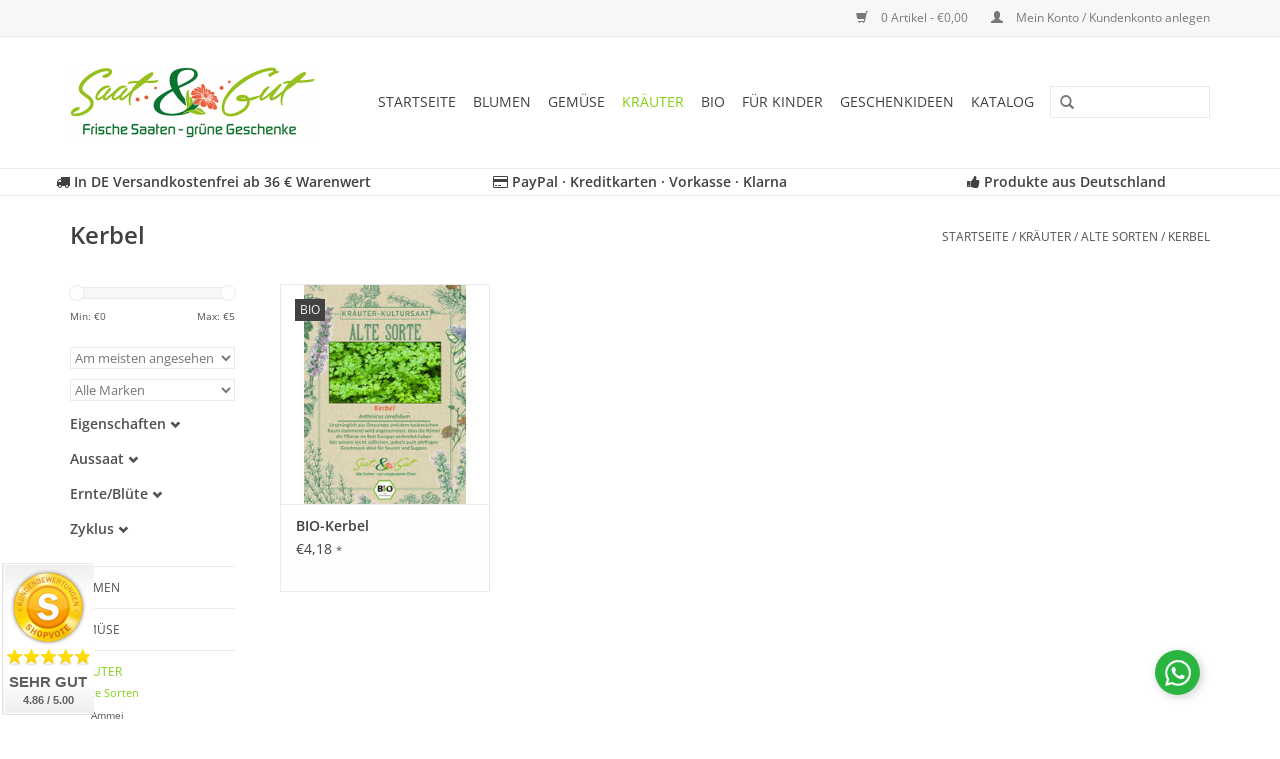

--- FILE ---
content_type: text/html;charset=utf-8
request_url: https://www.saat-und-gut.de/kraeuter/alte-sorten/kerbel/
body_size: 18275
content:
<!DOCTYPE html>
<html lang="de">
  <head>
    <meta charset="utf-8"/>
<!-- [START] 'blocks/head.rain' -->
<!--

  (c) 2008-2026 Lightspeed Netherlands B.V.
  http://www.lightspeedhq.com
  Generated: 27-01-2026 @ 17:04:52

-->
<link rel="canonical" href="https://www.saat-und-gut.de/kraeuter/alte-sorten/kerbel/"/>
<link rel="alternate" href="https://www.saat-und-gut.de/index.rss" type="application/rss+xml" title="Neue Produkte"/>
<meta name="robots" content="noodp,noydir"/>
<meta name="google-site-verification" content="Blumensamen"/>
<meta name="google-site-verification" content="Kräutersamen"/>
<meta name="google-site-verification" content="Gemüsesamen"/>
<meta name="google-site-verification" content="Saatgut"/>
<meta name="google-site-verification" content="Sämereien"/>
<meta name="google-site-verification" content="BIO"/>
<meta name="google-site-verification" content="BIO Saatgut"/>
<meta name="google-site-verification" content="BIO Sämereien"/>
<meta name="google-site-verification" content="Samen"/>
<meta name="google-site-verification" content="ökologische Geschenke"/>
<meta name="google-site-verification" content="Geschenke für Kinder"/>
<meta name="google-site-verification" content="Garten"/>
<meta name="google-site-verification" content="Gärtnern"/>
<meta name="google-site-verification" content="Pflanzen"/>
<meta name="google-site-verification" content="Blumen"/>
<meta name="google-site-verification" content="Gemüse"/>
<meta name="google-site-verification" content="Kräuter"/>
<meta property="og:url" content="https://www.saat-und-gut.de/kraeuter/alte-sorten/kerbel/?source=facebook"/>
<meta property="og:site_name" content="Saat &amp; Gut"/>
<meta property="og:title" content="Kerbel"/>
<meta property="og:description" content="Ihr Online-Shop für besondere und alte Sorten Saaten sowie grüne, ökologische Geschenke mit Saatgut. Wir bieten samenfeste, historische und Bio Sämereien in"/>
<script>

    window.dataLayer = window.dataLayer || [];
    function gtag(){dataLayer.push(arguments);}
    gtag('js', new Date());

    gtag('config', 'AW-867130653', {'allow_enhanced_conversions':true});

</script>
<script src="https://www.googletagmanager.com/gtag/js?id=AW-867130653"></script>
<script>
(function(w,d,s,l,i){w[l]=w[l]||[];w[l].push({'gtm.start':
new Date().getTime(),event:'gtm.js'});var f=d.getElementsByTagName(s)[0],
j=d.createElement(s),dl=l!='dataLayer'?'&l='+l:'';j.async=true;j.src=
'https://www.googletagmanager.com/gtm.js?id='+i+dl;f.parentNode.insertBefore(j,f);
})(window,document,'script','dataLayer','GTM-KZ9WMLQ');
</script>
<script>
  const dfLayerOptions = {
        installationId: '4f0d406a-8c46-4667-911a-590b26acea07',
        zone: 'eu1'
    };

    

    (function (l, a, y, e, r, s) {
        r = l.createElement(a); r.onload = e; r.async = 1; r.src = y;
        s = l.getElementsByTagName(a)[0]; s.parentNode.insertBefore(r, s);
    })(document, 'script', 'https://cdn.doofinder.com/livelayer/1/js/loader.min.js', function () {
        doofinderLoader.load(dfLayerOptions);
    });
</script>
<!--[if lt IE 9]>
<script src="https://cdn.webshopapp.com/assets/html5shiv.js?2025-02-20"></script>
<![endif]-->
<!-- [END] 'blocks/head.rain' -->
    <title>Kerbel - Saat &amp; Gut</title>
    <meta name="description" content="Ihr Online-Shop für besondere und alte Sorten Saaten sowie grüne, ökologische Geschenke mit Saatgut. Wir bieten samenfeste, historische und Bio Sämereien in" />
    <meta name="keywords" content="Kerbel, Saatgut, Samen, Sämereien, BIO Saatgut, BIO, Alte Sorten, Historische Sorten, Samenfest, Blumensamen, Gemüsesamen, Kräutersamen, Blumen Saatgut, Gemüse Saatgut, Kräuter Saatgut, ökologische Geschenke, BIO Geschenke, Qualitätssamen, Sam" />
    <meta http-equiv="X-UA-Compatible" content="IE=edge,chrome=1">
    <meta name="viewport" content="width=device-width, initial-scale=1.0">
    <meta name="apple-mobile-web-app-capable" content="yes">
    <meta name="apple-mobile-web-app-status-bar-style" content="black">
    <meta property="fb:app_id" content="966242223397117"/>
    <meta name="google-site-verification" content="zp20n8dm6ZqOoVzjhNkF2stwrJPeKJcBD-7X69NMBTA" />
    <meta name="google-site-verification" content="-Uyb-68OKJwN3nSma_GZwhG7CpYSnRXWGUgn7w9zbOw" />
    <meta name="p:domain_verify" content="63630e0b79c64228a3474bda9fa4f637"/>


    <link rel="shortcut icon" href="https://cdn.webshopapp.com/shops/119308/themes/92834/assets/favicon.ico?20260112173559" type="image/x-icon" />
        <link rel="stylesheet" href="https://cdn.webshopapp.com/shops/119308/themes/92834/assets/fonts.css?2026011217383620200724110111" />
    <link rel="shortcut icon" href="https://cdn.webshopapp.com/shops/119308/themes/92834/assets/favicon.ico?20260112173559" type="image/x-icon" />
    <link rel="stylesheet" href="https://cdn.webshopapp.com/shops/119308/themes/92834/assets/bootstrap.css?2026011217383620200724110111" />
    <link rel="stylesheet" href="https://maxcdn.bootstrapcdn.com/font-awesome/4.7.0/css/font-awesome.min.css" />
    <link rel="stylesheet" href="https://cdn.webshopapp.com/shops/119308/themes/92834/assets/style.css?2026011217383620200724110111" />
    <link rel="stylesheet" href="https://cdn.webshopapp.com/shops/119308/themes/92834/assets/settings.css?2026011217383620200724110111" />
    <link rel="stylesheet" href="https://cdn.webshopapp.com/assets/gui-2-0.css?2025-02-20" />
    <link rel="stylesheet" href="https://cdn.webshopapp.com/assets/gui-responsive-2-0.css?2025-02-20" />
    <link rel="stylesheet" href="https://cdn.webshopapp.com/shops/119308/themes/92834/assets/custom.css?2026011217383620200724110111" />
    
    <script src="https://cdn.webshopapp.com/assets/jquery-1-9-1.js?2025-02-20"></script>
    <script src="https://cdn.webshopapp.com/assets/jquery-ui-1-10-1.js?2025-02-20"></script>
   
    <script type="text/javascript" src="https://cdn.webshopapp.com/shops/119308/themes/92834/assets/global.js?2026011217383620200724110111"></script>

    <script type="text/javascript" src="https://cdn.webshopapp.com/shops/119308/themes/92834/assets/jcarousel.js?2026011217383620200724110111"></script>
    <script type="text/javascript" src="https://cdn.webshopapp.com/assets/gui.js?2025-02-20"></script>
    <script type="text/javascript" src="https://cdn.webshopapp.com/assets/gui-responsive-2-0.js?2025-02-20"></script>
        
    <!--[if lt IE 9]>
    <link rel="stylesheet" href="https://cdn.webshopapp.com/shops/119308/themes/92834/assets/style-ie.css?2026011217383620200724110111" />
    <![endif]-->
    
    <!-- Beginn FAQ Schema Script --> 
        <!-- End FAQ Schema Script --> 
    
    <script>(function(t,e){window.lion=e;var n,i=t.getElementsByTagName("script")[0];n=t.createElement("script"),n.type="text/javascript",n.async=!0,n.src="//dg1f2pfrgjxdq.cloudfront.net/libs/ll.sdk-1.1.js",i.parentNode.insertBefore(n,i),e.init=function(n){function i(t,e){var n=e.split(".");2===n.length&&(t=t[n[0]],e=n[1]),t[e]=function(){t.push([e].concat(Array.prototype.slice.call(arguments,0)))}}var r,o=t.getElementsByTagName("script")[0];r=t.createElement("script"),r.type="text/javascript",r.async=!0,r.src="//platform.loyaltylion.com/sdk/configuration/"+n+".js",o.parentNode.insertBefore(r,o),e.ui=e.ui||[];for(var a="_push configure track_pageview identify_customer auth_customer identify_product on off setCartState ui.refresh".split(" "),c=0;a.length>c;c++)i(e,a[c]);e._token=n}})(document,window.lion||[]);
lion.init('59831957e3c9978269e3066727140e28');
lion.configure({ platform: 'seoshop' });
</script>  </head>
  <body>  
    <header>
      <div class="topnav">
        <div class="container">
                    <div class="right">
            <a href="https://www.saat-und-gut.de/cart/" title="Ihr Warenkorb" class="cart"> 
              <span class="glyphicon glyphicon-shopping-cart"></span>
              0 Artikel - €0,00
            </a>
            <a href="https://www.saat-und-gut.de/account/" title="Mein Konto" class="my-account">
              <span class="glyphicon glyphicon-user"></span>
                            Mein Konto / Kundenkonto anlegen
                          </a>
          </div>
        </div>
      </div>
      <div class="navigation container">
        <div class="align">
          <ul class="burger">
            <img src="https://cdn.webshopapp.com/shops/119308/themes/92834/assets/hamburger.png?2026011217383620200724110111" width="32" height="32" alt="Menu">
          </ul>
          <div class="vertical logo">
            <a href="https://www.saat-und-gut.de/" title="Frische Saaten und grüne Geschenke">
              <img src="https://cdn.webshopapp.com/shops/119308/themes/92834/assets/logo.png?20260112173559" alt="Frische Saaten und grüne Geschenke" />
            </a>
          </div>
          <nav class="nonbounce desktop vertical">
            <form action="https://www.saat-und-gut.de/search/" method="get" id="formSearch">
              <input type="text" name="q" autocomplete="off"  value=""/>
              <span onclick="$('#formSearch').submit();" title="Suchen" class="glyphicon glyphicon-search"></span>
            </form>            
            <ul>
              <li class="item home ">
                <a class="itemLink" href="https://www.saat-und-gut.de/">Startseite</a>
              </li>
                            <li class="item sub">
                <a class="itemLink" href="https://www.saat-und-gut.de/blumen/" title="Blumen">Blumen</a>
                                <span class="glyphicon glyphicon-play"></span>
                <ul class="subnav">
                                    <li class="subitem">
                    <a class="subitemLink" href="https://www.saat-und-gut.de/blumen/alte-sorten/" title="Alte Sorten">Alte Sorten</a>
                                        <ul class="subnav">
                                            <li class="subitem">
                        <a class="subitemLink" href="https://www.saat-und-gut.de/blumen/alte-sorten/blumenmischungen/" title="Blumenmischungen">Blumenmischungen</a>
                      </li>
                                            <li class="subitem">
                        <a class="subitemLink" href="https://www.saat-und-gut.de/blumen/alte-sorten/adonisroeschen/" title="Adonisröschen">Adonisröschen</a>
                      </li>
                                            <li class="subitem">
                        <a class="subitemLink" href="https://www.saat-und-gut.de/blumen/alte-sorten/akelei/" title="Akelei">Akelei</a>
                      </li>
                                            <li class="subitem">
                        <a class="subitemLink" href="https://www.saat-und-gut.de/blumen/alte-sorten/astern/" title="Astern">Astern</a>
                      </li>
                                            <li class="subitem">
                        <a class="subitemLink" href="https://www.saat-und-gut.de/blumen/alte-sorten/dahlien/" title="Dahlien">Dahlien</a>
                      </li>
                                            <li class="subitem">
                        <a class="subitemLink" href="https://www.saat-und-gut.de/blumen/alte-sorten/disteln/" title="Disteln">Disteln</a>
                      </li>
                                            <li class="subitem">
                        <a class="subitemLink" href="https://www.saat-und-gut.de/blumen/alte-sorten/dotterlack/" title="Dotterlack">Dotterlack</a>
                      </li>
                                            <li class="subitem">
                        <a class="subitemLink" href="https://www.saat-und-gut.de/blumen/alte-sorten/eisenkraut/" title="Eisenkraut">Eisenkraut</a>
                      </li>
                                            <li class="subitem">
                        <a class="subitemLink" href="https://www.saat-und-gut.de/blumen/alte-sorten/fuchsschwanz/" title="Fuchsschwanz">Fuchsschwanz</a>
                      </li>
                                            <li class="subitem">
                        <a class="subitemLink" href="https://www.saat-und-gut.de/blumen/alte-sorten/glockenblumen/" title="Glockenblumen">Glockenblumen</a>
                      </li>
                                            <li class="subitem">
                        <a class="subitemLink" href="https://www.saat-und-gut.de/blumen/alte-sorten/goldlack/" title="Goldlack">Goldlack</a>
                      </li>
                                            <li class="subitem">
                        <a class="subitemLink" href="https://www.saat-und-gut.de/blumen/alte-sorten/himmelsleiter/" title="Himmelsleiter">Himmelsleiter</a>
                      </li>
                                            <li class="subitem">
                        <a class="subitemLink" href="https://www.saat-und-gut.de/blumen/alte-sorten/kapuzinerkresse/" title="Kapuzinerkresse">Kapuzinerkresse</a>
                      </li>
                                            <li class="subitem">
                        <a class="subitemLink" href="https://www.saat-und-gut.de/blumen/alte-sorten/katzenminze/" title="Katzenminze">Katzenminze</a>
                      </li>
                                            <li class="subitem">
                        <a class="subitemLink" href="https://www.saat-und-gut.de/blumen/alte-sorten/koenigskerzen/" title="Königskerzen">Königskerzen</a>
                      </li>
                                            <li class="subitem">
                        <a class="subitemLink" href="https://www.saat-und-gut.de/blumen/alte-sorten/kornblumen/" title="Kornblumen">Kornblumen</a>
                      </li>
                                            <li class="subitem">
                        <a class="subitemLink" href="https://www.saat-und-gut.de/blumen/alte-sorten/lavendel/" title="Lavendel">Lavendel</a>
                      </li>
                                            <li class="subitem">
                        <a class="subitemLink" href="https://www.saat-und-gut.de/blumen/alte-sorten/lein/" title="Lein">Lein</a>
                      </li>
                                            <li class="subitem">
                        <a class="subitemLink" href="https://www.saat-und-gut.de/blumen/alte-sorten/loewenmaul/" title="Löwenmaul">Löwenmaul</a>
                      </li>
                                            <li class="subitem">
                        <a class="subitemLink" href="https://www.saat-und-gut.de/blumen/alte-sorten/malven/" title="Malven">Malven</a>
                      </li>
                                            <li class="subitem">
                        <a class="subitemLink" href="https://www.saat-und-gut.de/blumen/alte-sorten/margeriten/" title="Margeriten">Margeriten</a>
                      </li>
                                            <li class="subitem">
                        <a class="subitemLink" href="https://www.saat-und-gut.de/blumen/alte-sorten/maedchenaugen/" title="Mädchenaugen">Mädchenaugen</a>
                      </li>
                                            <li class="subitem">
                        <a class="subitemLink" href="https://www.saat-und-gut.de/blumen/alte-sorten/mexikanische-sonnenblume/" title="Mexikanische Sonnenblume">Mexikanische Sonnenblume</a>
                      </li>
                                            <li class="subitem">
                        <a class="subitemLink" href="https://www.saat-und-gut.de/blumen/alte-sorten/mohn/" title="Mohn">Mohn</a>
                      </li>
                                            <li class="subitem">
                        <a class="subitemLink" href="https://www.saat-und-gut.de/blumen/alte-sorten/nachtviolen/" title="Nachtviolen">Nachtviolen</a>
                      </li>
                                            <li class="subitem">
                        <a class="subitemLink" href="https://www.saat-und-gut.de/blumen/alte-sorten/nelken/" title="Nelken">Nelken</a>
                      </li>
                                            <li class="subitem">
                        <a class="subitemLink" href="https://www.saat-und-gut.de/blumen/alte-sorten/papierblumen/" title="Papierblumen">Papierblumen</a>
                      </li>
                                            <li class="subitem">
                        <a class="subitemLink" href="https://www.saat-und-gut.de/blumen/alte-sorten/phacelia-bienenfreund/" title="Phacelia/Bienenfreund">Phacelia/Bienenfreund</a>
                      </li>
                                            <li class="subitem">
                        <a class="subitemLink" href="https://www.saat-und-gut.de/blumen/alte-sorten/portulakroeschen/" title="Portulakröschen">Portulakröschen</a>
                      </li>
                                            <li class="subitem">
                        <a class="subitemLink" href="https://www.saat-und-gut.de/blumen/alte-sorten/reseda/" title="Reseda">Reseda</a>
                      </li>
                                            <li class="subitem">
                        <a class="subitemLink" href="https://www.saat-und-gut.de/blumen/alte-sorten/ringelblumen/" title="Ringelblumen">Ringelblumen</a>
                      </li>
                                            <li class="subitem">
                        <a class="subitemLink" href="https://www.saat-und-gut.de/blumen/alte-sorten/rittersporn/" title="Rittersporn">Rittersporn</a>
                      </li>
                                            <li class="subitem">
                        <a class="subitemLink" href="https://www.saat-und-gut.de/blumen/alte-sorten/rosengewaechse/" title="Rosengewächse">Rosengewächse</a>
                      </li>
                                            <li class="subitem">
                        <a class="subitemLink" href="https://www.saat-und-gut.de/blumen/alte-sorten/salbei/" title="Salbei">Salbei</a>
                      </li>
                                            <li class="subitem">
                        <a class="subitemLink" href="https://www.saat-und-gut.de/blumen/alte-sorten/schleierkraut/" title="Schleierkraut">Schleierkraut</a>
                      </li>
                                            <li class="subitem">
                        <a class="subitemLink" href="https://www.saat-und-gut.de/blumen/alte-sorten/schmuckkoerbchen/" title="Schmuckkörbchen">Schmuckkörbchen</a>
                      </li>
                                            <li class="subitem">
                        <a class="subitemLink" href="https://www.saat-und-gut.de/blumen/alte-sorten/schwarzkuemmel/" title="Schwarzkümmel">Schwarzkümmel</a>
                      </li>
                                            <li class="subitem">
                        <a class="subitemLink" href="https://www.saat-und-gut.de/blumen/alte-sorten/sommerazalee/" title="Sommerazalee">Sommerazalee</a>
                      </li>
                                            <li class="subitem">
                        <a class="subitemLink" href="https://www.saat-und-gut.de/blumen/alte-sorten/sonnenblumen/" title="Sonnenblumen">Sonnenblumen</a>
                      </li>
                                            <li class="subitem">
                        <a class="subitemLink" href="https://www.saat-und-gut.de/blumen/alte-sorten/sonnenhuete/" title="Sonnenhüte">Sonnenhüte</a>
                      </li>
                                            <li class="subitem">
                        <a class="subitemLink" href="https://www.saat-und-gut.de/blumen/alte-sorten/speisechrysanthemen/" title="Speisechrysanthemen">Speisechrysanthemen</a>
                      </li>
                                            <li class="subitem">
                        <a class="subitemLink" href="https://www.saat-und-gut.de/blumen/alte-sorten/spinnenblumen/" title="Spinnenblumen">Spinnenblumen</a>
                      </li>
                                            <li class="subitem">
                        <a class="subitemLink" href="https://www.saat-und-gut.de/blumen/alte-sorten/strohblumen/" title="Strohblumen">Strohblumen</a>
                      </li>
                                            <li class="subitem">
                        <a class="subitemLink" href="https://www.saat-und-gut.de/blumen/alte-sorten/studentenblumen-tagetes/" title="Studentenblumen/Tagetes">Studentenblumen/Tagetes</a>
                      </li>
                                            <li class="subitem">
                        <a class="subitemLink" href="https://www.saat-und-gut.de/blumen/alte-sorten/trichterwinden/" title="Trichterwinden">Trichterwinden</a>
                      </li>
                                            <li class="subitem">
                        <a class="subitemLink" href="https://www.saat-und-gut.de/blumen/alte-sorten/vergissmeinnicht/" title="Vergissmeinnicht">Vergissmeinnicht</a>
                      </li>
                                            <li class="subitem">
                        <a class="subitemLink" href="https://www.saat-und-gut.de/blumen/alte-sorten/waldmeister/" title="Waldmeister">Waldmeister</a>
                      </li>
                                            <li class="subitem">
                        <a class="subitemLink" href="https://www.saat-und-gut.de/blumen/alte-sorten/wegerichgewaechse/" title="Wegerichgewächse">Wegerichgewächse</a>
                      </li>
                                            <li class="subitem">
                        <a class="subitemLink" href="https://www.saat-und-gut.de/blumen/alte-sorten/wunderblumen/" title="Wunderblumen">Wunderblumen</a>
                      </li>
                                            <li class="subitem">
                        <a class="subitemLink" href="https://www.saat-und-gut.de/blumen/alte-sorten/zinnien/" title="Zinnien">Zinnien</a>
                      </li>
                                          </ul>
                                      </li>
                                    <li class="subitem">
                    <a class="subitemLink" href="https://www.saat-und-gut.de/blumen/bienen-glueck/" title="Bienen-Glück">Bienen-Glück</a>
                                        <ul class="subnav">
                                            <li class="subitem">
                        <a class="subitemLink" href="https://www.saat-und-gut.de/blumen/bienen-glueck/bio-sonnenblumen/" title="BIO-Sonnenblumen">BIO-Sonnenblumen</a>
                      </li>
                                          </ul>
                                      </li>
                                    <li class="subitem">
                    <a class="subitemLink" href="https://www.saat-und-gut.de/blumen/blumenmischungen/" title="Blumenmischungen">Blumenmischungen</a>
                                        <ul class="subnav">
                                            <li class="subitem">
                        <a class="subitemLink" href="https://www.saat-und-gut.de/blumen/blumenmischungen/bauerngarten/" title="Bauerngarten">Bauerngarten</a>
                      </li>
                                            <li class="subitem">
                        <a class="subitemLink" href="https://www.saat-und-gut.de/blumen/blumenmischungen/essbare-blueten/" title="Essbare Blüten">Essbare Blüten</a>
                      </li>
                                            <li class="subitem">
                        <a class="subitemLink" href="https://www.saat-und-gut.de/blumen/blumenmischungen/farbgarten/" title="Farbgarten">Farbgarten</a>
                      </li>
                                            <li class="subitem">
                        <a class="subitemLink" href="https://www.saat-und-gut.de/blumen/blumenmischungen/insektenweide/" title="Insektenweide">Insektenweide</a>
                      </li>
                                            <li class="subitem">
                        <a class="subitemLink" href="https://www.saat-und-gut.de/blumen/blumenmischungen/kraeuterwiese/" title="Kräuterwiese">Kräuterwiese</a>
                      </li>
                                            <li class="subitem">
                        <a class="subitemLink" href="https://www.saat-und-gut.de/blumen/blumenmischungen/kornfeldwiese/" title="Kornfeldwiese">Kornfeldwiese</a>
                      </li>
                                            <li class="subitem">
                        <a class="subitemLink" href="https://www.saat-und-gut.de/blumen/blumenmischungen/mediterran/" title="Mediterran">Mediterran</a>
                      </li>
                                            <li class="subitem">
                        <a class="subitemLink" href="https://www.saat-und-gut.de/blumen/blumenmischungen/moessinger-sommer/" title="Mössinger Sommer">Mössinger Sommer</a>
                      </li>
                                            <li class="subitem">
                        <a class="subitemLink" href="https://www.saat-und-gut.de/blumen/blumenmischungen/reichenauer/" title="Reichenauer">Reichenauer</a>
                      </li>
                                            <li class="subitem">
                        <a class="subitemLink" href="https://www.saat-und-gut.de/blumen/blumenmischungen/rommelsbacher/" title="Rommelsbacher">Rommelsbacher</a>
                      </li>
                                            <li class="subitem">
                        <a class="subitemLink" href="https://www.saat-und-gut.de/blumen/blumenmischungen/schlingpflanzen/" title="Schlingpflanzen">Schlingpflanzen</a>
                      </li>
                                            <li class="subitem">
                        <a class="subitemLink" href="https://www.saat-und-gut.de/blumen/blumenmischungen/sommerwiese/" title="Sommerwiese">Sommerwiese</a>
                      </li>
                                            <li class="subitem">
                        <a class="subitemLink" href="https://www.saat-und-gut.de/blumen/blumenmischungen/traumgarten/" title="Traumgarten">Traumgarten</a>
                      </li>
                                            <li class="subitem">
                        <a class="subitemLink" href="https://www.saat-und-gut.de/blumen/blumenmischungen/vogelweide/" title="Vogelweide">Vogelweide</a>
                      </li>
                                          </ul>
                                      </li>
                                    <li class="subitem">
                    <a class="subitemLink" href="https://www.saat-und-gut.de/blumen/blumensamen/" title="Blumensamen">Blumensamen</a>
                                        <ul class="subnav">
                                            <li class="subitem">
                        <a class="subitemLink" href="https://www.saat-und-gut.de/blumen/blumensamen/blumen-allerlei/" title="Blumen-Allerlei">Blumen-Allerlei</a>
                      </li>
                                            <li class="subitem">
                        <a class="subitemLink" href="https://www.saat-und-gut.de/blumen/blumensamen/adonisroeschen/" title="Adonisröschen">Adonisröschen</a>
                      </li>
                                            <li class="subitem">
                        <a class="subitemLink" href="https://www.saat-und-gut.de/blumen/blumensamen/akelei/" title="Akelei">Akelei</a>
                      </li>
                                            <li class="subitem">
                        <a class="subitemLink" href="https://www.saat-und-gut.de/blumen/blumensamen/astern/" title="Astern">Astern</a>
                      </li>
                                            <li class="subitem">
                        <a class="subitemLink" href="https://www.saat-und-gut.de/blumen/blumensamen/balsamine/" title="Balsamine">Balsamine</a>
                      </li>
                                            <li class="subitem">
                        <a class="subitemLink" href="https://www.saat-und-gut.de/blumen/blumensamen/begonien/" title="Begonien">Begonien</a>
                      </li>
                                            <li class="subitem">
                        <a class="subitemLink" href="https://www.saat-und-gut.de/blumen/blumensamen/blaukissen/" title="Blaukissen">Blaukissen</a>
                      </li>
                                            <li class="subitem">
                        <a class="subitemLink" href="https://www.saat-und-gut.de/blumen/blumensamen/dahlien/" title="Dahlien">Dahlien</a>
                      </li>
                                            <li class="subitem">
                        <a class="subitemLink" href="https://www.saat-und-gut.de/blumen/blumensamen/disteln/" title="Disteln">Disteln</a>
                      </li>
                                            <li class="subitem">
                        <a class="subitemLink" href="https://www.saat-und-gut.de/blumen/blumensamen/eisenhut/" title="Eisenhut">Eisenhut</a>
                      </li>
                                            <li class="subitem">
                        <a class="subitemLink" href="https://www.saat-und-gut.de/blumen/blumensamen/eisenkraut/" title="Eisenkraut ">Eisenkraut </a>
                      </li>
                                            <li class="subitem">
                        <a class="subitemLink" href="https://www.saat-und-gut.de/blumen/blumensamen/frauenmantel/" title="Frauenmantel">Frauenmantel</a>
                      </li>
                                            <li class="subitem">
                        <a class="subitemLink" href="https://www.saat-und-gut.de/blumen/blumensamen/fuchsschwanz/" title="Fuchsschwanz">Fuchsschwanz</a>
                      </li>
                                            <li class="subitem">
                        <a class="subitemLink" href="https://www.saat-und-gut.de/blumen/blumensamen/gaensebluemchen/" title="Gänseblümchen">Gänseblümchen</a>
                      </li>
                                            <li class="subitem">
                        <a class="subitemLink" href="https://www.saat-und-gut.de/blumen/blumensamen/gaensekresse/" title="Gänsekresse">Gänsekresse</a>
                      </li>
                                            <li class="subitem">
                        <a class="subitemLink" href="https://www.saat-und-gut.de/blumen/blumensamen/geranien/" title="Geranien">Geranien</a>
                      </li>
                                            <li class="subitem">
                        <a class="subitemLink" href="https://www.saat-und-gut.de/blumen/blumensamen/glockenblumen/" title="Glockenblumen">Glockenblumen</a>
                      </li>
                                            <li class="subitem">
                        <a class="subitemLink" href="https://www.saat-und-gut.de/blumen/blumensamen/goldlack/" title="Goldlack">Goldlack</a>
                      </li>
                                            <li class="subitem">
                        <a class="subitemLink" href="https://www.saat-und-gut.de/blumen/blumensamen/graeser/" title="Gräser">Gräser</a>
                      </li>
                                            <li class="subitem">
                        <a class="subitemLink" href="https://www.saat-und-gut.de/blumen/blumensamen/himmelsleiter/" title="Himmelsleiter">Himmelsleiter</a>
                      </li>
                                            <li class="subitem">
                        <a class="subitemLink" href="https://www.saat-und-gut.de/blumen/blumensamen/kamille/" title="Kamille">Kamille</a>
                      </li>
                                            <li class="subitem">
                        <a class="subitemLink" href="https://www.saat-und-gut.de/blumen/blumensamen/kapuzinerkresse/" title="Kapuzinerkresse">Kapuzinerkresse</a>
                      </li>
                                            <li class="subitem">
                        <a class="subitemLink" href="https://www.saat-und-gut.de/blumen/blumensamen/katzenminze/" title="Katzenminze">Katzenminze</a>
                      </li>
                                            <li class="subitem">
                        <a class="subitemLink" href="https://www.saat-und-gut.de/blumen/blumensamen/kornblumen/" title="Kornblumen ">Kornblumen </a>
                      </li>
                                            <li class="subitem">
                        <a class="subitemLink" href="https://www.saat-und-gut.de/blumen/blumensamen/leberbalsam-blausternchen/" title="Leberbalsam/Blausternchen">Leberbalsam/Blausternchen</a>
                      </li>
                                            <li class="subitem">
                        <a class="subitemLink" href="https://www.saat-und-gut.de/blumen/blumensamen/lein/" title="Lein">Lein</a>
                      </li>
                                            <li class="subitem">
                        <a class="subitemLink" href="https://www.saat-und-gut.de/blumen/blumensamen/lobelien/" title="Lobelien">Lobelien</a>
                      </li>
                                            <li class="subitem">
                        <a class="subitemLink" href="https://www.saat-und-gut.de/blumen/blumensamen/loewenmaul/" title="Löwenmaul">Löwenmaul</a>
                      </li>
                                            <li class="subitem">
                        <a class="subitemLink" href="https://www.saat-und-gut.de/blumen/blumensamen/lupinen/" title="Lupinen">Lupinen</a>
                      </li>
                                            <li class="subitem">
                        <a class="subitemLink" href="https://www.saat-und-gut.de/blumen/blumensamen/malven/" title="Malven">Malven</a>
                      </li>
                                            <li class="subitem">
                        <a class="subitemLink" href="https://www.saat-und-gut.de/blumen/blumensamen/margeriten/" title="Margeriten">Margeriten</a>
                      </li>
                                            <li class="subitem">
                        <a class="subitemLink" href="https://www.saat-und-gut.de/blumen/blumensamen/maedchenaugen/" title="Mädchenaugen">Mädchenaugen</a>
                      </li>
                                            <li class="subitem">
                        <a class="subitemLink" href="https://www.saat-und-gut.de/blumen/blumensamen/mohn/" title="Mohn">Mohn</a>
                      </li>
                                            <li class="subitem">
                        <a class="subitemLink" href="https://www.saat-und-gut.de/blumen/blumensamen/nachtviolen/" title="Nachtviolen">Nachtviolen</a>
                      </li>
                                            <li class="subitem">
                        <a class="subitemLink" href="https://www.saat-und-gut.de/blumen/blumensamen/nelken/" title="Nelken">Nelken</a>
                      </li>
                                            <li class="subitem">
                        <a class="subitemLink" href="https://www.saat-und-gut.de/blumen/blumensamen/papierblumen/" title="Papierblumen">Papierblumen</a>
                      </li>
                                            <li class="subitem">
                        <a class="subitemLink" href="https://www.saat-und-gut.de/blumen/blumensamen/petunien/" title="Petunien">Petunien</a>
                      </li>
                                            <li class="subitem">
                        <a class="subitemLink" href="https://www.saat-und-gut.de/blumen/blumensamen/phlox/" title="Phlox">Phlox</a>
                      </li>
                                            <li class="subitem">
                        <a class="subitemLink" href="https://www.saat-und-gut.de/blumen/blumensamen/portulakroeschen/" title="Portulakröschen">Portulakröschen</a>
                      </li>
                                            <li class="subitem">
                        <a class="subitemLink" href="https://www.saat-und-gut.de/blumen/blumensamen/primeln/" title="Primeln">Primeln</a>
                      </li>
                                            <li class="subitem">
                        <a class="subitemLink" href="https://www.saat-und-gut.de/blumen/blumensamen/reseda/" title="Reseda">Reseda</a>
                      </li>
                                            <li class="subitem">
                        <a class="subitemLink" href="https://www.saat-und-gut.de/blumen/blumensamen/ringelblumen/" title="Ringelblumen">Ringelblumen</a>
                      </li>
                                            <li class="subitem">
                        <a class="subitemLink" href="https://www.saat-und-gut.de/blumen/blumensamen/rosengewaechse/" title="Rosengewächse">Rosengewächse</a>
                      </li>
                                            <li class="subitem">
                        <a class="subitemLink" href="https://www.saat-und-gut.de/blumen/blumensamen/rittersporn/" title="Rittersporn">Rittersporn</a>
                      </li>
                                            <li class="subitem">
                        <a class="subitemLink" href="https://www.saat-und-gut.de/blumen/blumensamen/salbei/" title="Salbei">Salbei</a>
                      </li>
                                            <li class="subitem">
                        <a class="subitemLink" href="https://www.saat-und-gut.de/blumen/blumensamen/schafgarben/" title="Schafgarben">Schafgarben</a>
                      </li>
                                            <li class="subitem">
                        <a class="subitemLink" href="https://www.saat-und-gut.de/blumen/blumensamen/sonnenblumen/" title="Sonnenblumen">Sonnenblumen</a>
                      </li>
                                            <li class="subitem">
                        <a class="subitemLink" href="https://www.saat-und-gut.de/blumen/blumensamen/schleierkraut/" title="Schleierkraut">Schleierkraut</a>
                      </li>
                                            <li class="subitem">
                        <a class="subitemLink" href="https://www.saat-und-gut.de/blumen/blumensamen/schmuckkoerbchen/" title="Schmuckkörbchen">Schmuckkörbchen</a>
                      </li>
                                            <li class="subitem">
                        <a class="subitemLink" href="https://www.saat-und-gut.de/blumen/blumensamen/sonnenhuete/" title="Sonnenhüte">Sonnenhüte</a>
                      </li>
                                            <li class="subitem">
                        <a class="subitemLink" href="https://www.saat-und-gut.de/blumen/blumensamen/sommerazalee/" title="Sommerazalee">Sommerazalee</a>
                      </li>
                                            <li class="subitem">
                        <a class="subitemLink" href="https://www.saat-und-gut.de/blumen/blumensamen/spinnenblumen/" title="Spinnenblumen">Spinnenblumen</a>
                      </li>
                                            <li class="subitem">
                        <a class="subitemLink" href="https://www.saat-und-gut.de/blumen/blumensamen/speisechrysanthemen/" title="Speisechrysanthemen">Speisechrysanthemen</a>
                      </li>
                                            <li class="subitem">
                        <a class="subitemLink" href="https://www.saat-und-gut.de/blumen/blumensamen/staticien/" title="Staticien ">Staticien </a>
                      </li>
                                            <li class="subitem">
                        <a class="subitemLink" href="https://www.saat-und-gut.de/blumen/blumensamen/steinkraeuter/" title="Steinkräuter">Steinkräuter</a>
                      </li>
                                            <li class="subitem">
                        <a class="subitemLink" href="https://www.saat-und-gut.de/blumen/blumensamen/stockrosen-malven/" title="Stockrosen/Malven">Stockrosen/Malven</a>
                      </li>
                                            <li class="subitem">
                        <a class="subitemLink" href="https://www.saat-und-gut.de/blumen/blumensamen/studentenblumen-tagetes/" title="Studentenblumen/Tagetes">Studentenblumen/Tagetes</a>
                      </li>
                                            <li class="subitem">
                        <a class="subitemLink" href="https://www.saat-und-gut.de/blumen/blumensamen/trichterwinden/" title="Trichterwinden ">Trichterwinden </a>
                      </li>
                                            <li class="subitem">
                        <a class="subitemLink" href="https://www.saat-und-gut.de/blumen/blumensamen/veilchen/" title="Veilchen">Veilchen</a>
                      </li>
                                            <li class="subitem">
                        <a class="subitemLink" href="https://www.saat-und-gut.de/blumen/blumensamen/vergissmeinnicht/" title="Vergissmeinnicht">Vergissmeinnicht</a>
                      </li>
                                            <li class="subitem">
                        <a class="subitemLink" href="https://www.saat-und-gut.de/blumen/blumensamen/wegerichgewaechse/" title="Wegerichgewächse">Wegerichgewächse</a>
                      </li>
                                            <li class="subitem">
                        <a class="subitemLink" href="https://www.saat-und-gut.de/blumen/blumensamen/wicken/" title="Wicken">Wicken</a>
                      </li>
                                            <li class="subitem">
                        <a class="subitemLink" href="https://www.saat-und-gut.de/blumen/blumensamen/wunderblumen/" title="Wunderblumen">Wunderblumen</a>
                      </li>
                                            <li class="subitem">
                        <a class="subitemLink" href="https://www.saat-und-gut.de/blumen/blumensamen/zinnien/" title="Zinnien">Zinnien</a>
                      </li>
                                          </ul>
                                      </li>
                                    <li class="subitem">
                    <a class="subitemLink" href="https://www.saat-und-gut.de/blumen/saatbaender-scheiben-teppiche/" title="Saatbänder/-scheiben/-teppiche">Saatbänder/-scheiben/-teppiche</a>
                                        <ul class="subnav">
                                            <li class="subitem">
                        <a class="subitemLink" href="https://www.saat-und-gut.de/blumen/saatbaender-scheiben-teppiche/saatteppiche/" title="Saatteppiche">Saatteppiche</a>
                      </li>
                                            <li class="subitem">
                        <a class="subitemLink" href="https://www.saat-und-gut.de/blumen/saatbaender-scheiben-teppiche/saatbaender/" title="Saatbänder">Saatbänder</a>
                      </li>
                                            <li class="subitem">
                        <a class="subitemLink" href="https://www.saat-und-gut.de/blumen/saatbaender-scheiben-teppiche/saatherzen/" title="Saatherzen">Saatherzen</a>
                      </li>
                                            <li class="subitem">
                        <a class="subitemLink" href="https://www.saat-und-gut.de/blumen/saatbaender-scheiben-teppiche/saatscheiben/" title="Saatscheiben">Saatscheiben</a>
                      </li>
                                          </ul>
                                      </li>
                                    <li class="subitem">
                    <a class="subitemLink" href="https://www.saat-und-gut.de/blumen/gruenduengungen/" title="Gründüngungen">Gründüngungen</a>
                                        <ul class="subnav">
                                            <li class="subitem">
                        <a class="subitemLink" href="https://www.saat-und-gut.de/blumen/gruenduengungen/bunte-mischungen/" title="Bunte Mischungen">Bunte Mischungen</a>
                      </li>
                                            <li class="subitem">
                        <a class="subitemLink" href="https://www.saat-und-gut.de/blumen/gruenduengungen/buchweizen/" title="Buchweizen">Buchweizen</a>
                      </li>
                                            <li class="subitem">
                        <a class="subitemLink" href="https://www.saat-und-gut.de/blumen/gruenduengungen/gelbsenf/" title="Gelbsenf">Gelbsenf</a>
                      </li>
                                            <li class="subitem">
                        <a class="subitemLink" href="https://www.saat-und-gut.de/blumen/gruenduengungen/klee/" title="Klee">Klee</a>
                      </li>
                                            <li class="subitem">
                        <a class="subitemLink" href="https://www.saat-und-gut.de/blumen/gruenduengungen/lein/" title="Lein">Lein</a>
                      </li>
                                            <li class="subitem">
                        <a class="subitemLink" href="https://www.saat-und-gut.de/blumen/gruenduengungen/lupinen/" title="Lupinen">Lupinen</a>
                      </li>
                                            <li class="subitem">
                        <a class="subitemLink" href="https://www.saat-und-gut.de/blumen/gruenduengungen/oelrettich/" title="Ölrettich">Ölrettich</a>
                      </li>
                                            <li class="subitem">
                        <a class="subitemLink" href="https://www.saat-und-gut.de/blumen/gruenduengungen/phacelia-bienenfreund/" title="Phacelia/Bienenfreund">Phacelia/Bienenfreund</a>
                      </li>
                                            <li class="subitem">
                        <a class="subitemLink" href="https://www.saat-und-gut.de/blumen/gruenduengungen/spinat/" title="Spinat">Spinat</a>
                      </li>
                                            <li class="subitem">
                        <a class="subitemLink" href="https://www.saat-und-gut.de/blumen/gruenduengungen/sonnenblumen/" title="Sonnenblumen">Sonnenblumen</a>
                      </li>
                                            <li class="subitem">
                        <a class="subitemLink" href="https://www.saat-und-gut.de/blumen/gruenduengungen/tagetes/" title="Tagetes">Tagetes</a>
                      </li>
                                          </ul>
                                      </li>
                                    <li class="subitem">
                    <a class="subitemLink" href="https://www.saat-und-gut.de/blumen/oeko-duenger-u-pflanzenstaerkung/" title="Öko-Dünger u. Pflanzenstärkung">Öko-Dünger u. Pflanzenstärkung</a>
                                      </li>
                                  </ul>
                              </li>
                            <li class="item sub">
                <a class="itemLink" href="https://www.saat-und-gut.de/gemuese/" title="Gemüse">Gemüse</a>
                                <span class="glyphicon glyphicon-play"></span>
                <ul class="subnav">
                                    <li class="subitem">
                    <a class="subitemLink" href="https://www.saat-und-gut.de/gemuese/alte-sorten/" title="Alte Sorten">Alte Sorten</a>
                                        <ul class="subnav">
                                            <li class="subitem">
                        <a class="subitemLink" href="https://www.saat-und-gut.de/gemuese/alte-sorten/auberginen/" title="Auberginen">Auberginen</a>
                      </li>
                                            <li class="subitem">
                        <a class="subitemLink" href="https://www.saat-und-gut.de/gemuese/alte-sorten/bohnen/" title="Bohnen">Bohnen</a>
                      </li>
                                            <li class="subitem">
                        <a class="subitemLink" href="https://www.saat-und-gut.de/gemuese/alte-sorten/erbsen/" title="Erbsen">Erbsen</a>
                      </li>
                                            <li class="subitem">
                        <a class="subitemLink" href="https://www.saat-und-gut.de/gemuese/alte-sorten/fenchel/" title="Fenchel">Fenchel</a>
                      </li>
                                            <li class="subitem">
                        <a class="subitemLink" href="https://www.saat-und-gut.de/gemuese/alte-sorten/gurken/" title="Gurken">Gurken</a>
                      </li>
                                            <li class="subitem">
                        <a class="subitemLink" href="https://www.saat-und-gut.de/gemuese/alte-sorten/haferwurzel/" title="Haferwurzel">Haferwurzel</a>
                      </li>
                                            <li class="subitem">
                        <a class="subitemLink" href="https://www.saat-und-gut.de/gemuese/alte-sorten/kohl/" title="Kohl">Kohl</a>
                      </li>
                                            <li class="subitem">
                        <a class="subitemLink" href="https://www.saat-und-gut.de/gemuese/alte-sorten/kuerbis/" title="Kürbis">Kürbis</a>
                      </li>
                                            <li class="subitem">
                        <a class="subitemLink" href="https://www.saat-und-gut.de/gemuese/alte-sorten/lauch-porree/" title="Lauch/Porree">Lauch/Porree</a>
                      </li>
                                            <li class="subitem">
                        <a class="subitemLink" href="https://www.saat-und-gut.de/gemuese/alte-sorten/melonen/" title="Melonen">Melonen</a>
                      </li>
                                            <li class="subitem">
                        <a class="subitemLink" href="https://www.saat-und-gut.de/gemuese/alte-sorten/mangold/" title="Mangold">Mangold</a>
                      </li>
                                            <li class="subitem">
                        <a class="subitemLink" href="https://www.saat-und-gut.de/gemuese/alte-sorten/moehren/" title="Möhren">Möhren</a>
                      </li>
                                            <li class="subitem">
                        <a class="subitemLink" href="https://www.saat-und-gut.de/gemuese/alte-sorten/okra/" title="Okra">Okra</a>
                      </li>
                                            <li class="subitem">
                        <a class="subitemLink" href="https://www.saat-und-gut.de/gemuese/alte-sorten/paprika/" title="Paprika">Paprika</a>
                      </li>
                                            <li class="subitem">
                        <a class="subitemLink" href="https://www.saat-und-gut.de/gemuese/alte-sorten/pastinaken/" title="Pastinaken">Pastinaken</a>
                      </li>
                                            <li class="subitem">
                        <a class="subitemLink" href="https://www.saat-und-gut.de/gemuese/alte-sorten/radies/" title="Radies">Radies</a>
                      </li>
                                            <li class="subitem">
                        <a class="subitemLink" href="https://www.saat-und-gut.de/gemuese/alte-sorten/rettich/" title="Rettich">Rettich</a>
                      </li>
                                            <li class="subitem">
                        <a class="subitemLink" href="https://www.saat-und-gut.de/gemuese/alte-sorten/rhabarber/" title="Rhabarber">Rhabarber</a>
                      </li>
                                            <li class="subitem">
                        <a class="subitemLink" href="https://www.saat-und-gut.de/gemuese/alte-sorten/rueben/" title="Rüben">Rüben</a>
                      </li>
                                            <li class="subitem">
                        <a class="subitemLink" href="https://www.saat-und-gut.de/gemuese/alte-sorten/salat/" title="Salat">Salat</a>
                      </li>
                                            <li class="subitem">
                        <a class="subitemLink" href="https://www.saat-und-gut.de/gemuese/alte-sorten/sellerie/" title="Sellerie">Sellerie</a>
                      </li>
                                            <li class="subitem">
                        <a class="subitemLink" href="https://www.saat-und-gut.de/gemuese/alte-sorten/spinat/" title="Spinat">Spinat</a>
                      </li>
                                            <li class="subitem">
                        <a class="subitemLink" href="https://www.saat-und-gut.de/gemuese/alte-sorten/tomaten/" title="Tomaten">Tomaten</a>
                      </li>
                                            <li class="subitem">
                        <a class="subitemLink" href="https://www.saat-und-gut.de/gemuese/alte-sorten/zucchini/" title="Zucchini">Zucchini</a>
                      </li>
                                            <li class="subitem">
                        <a class="subitemLink" href="https://www.saat-und-gut.de/gemuese/alte-sorten/ziermais/" title="Ziermais">Ziermais</a>
                      </li>
                                            <li class="subitem">
                        <a class="subitemLink" href="https://www.saat-und-gut.de/gemuese/alte-sorten/zuckermais/" title="Zuckermais">Zuckermais</a>
                      </li>
                                            <li class="subitem">
                        <a class="subitemLink" href="https://www.saat-und-gut.de/gemuese/alte-sorten/zwiebeln/" title="Zwiebeln">Zwiebeln</a>
                      </li>
                                          </ul>
                                      </li>
                                    <li class="subitem">
                    <a class="subitemLink" href="https://www.saat-und-gut.de/gemuese/historischer-klostergarten/" title="Historischer Klostergarten">Historischer Klostergarten</a>
                                        <ul class="subnav">
                                            <li class="subitem">
                        <a class="subitemLink" href="https://www.saat-und-gut.de/gemuese/historischer-klostergarten/zuckerwurzel/" title="Zuckerwurzel">Zuckerwurzel</a>
                      </li>
                                          </ul>
                                      </li>
                                    <li class="subitem">
                    <a class="subitemLink" href="https://www.saat-und-gut.de/gemuese/gemuesemischungen/" title="Gemüsemischungen">Gemüsemischungen</a>
                                      </li>
                                    <li class="subitem">
                    <a class="subitemLink" href="https://www.saat-und-gut.de/gemuese/keimsprossen/" title="Keimsprossen">Keimsprossen</a>
                                      </li>
                                    <li class="subitem">
                    <a class="subitemLink" href="https://www.saat-und-gut.de/gemuese/saatbaender-scheiben-teppiche/" title="Saatbänder/-scheiben/-teppiche">Saatbänder/-scheiben/-teppiche</a>
                                        <ul class="subnav">
                                            <li class="subitem">
                        <a class="subitemLink" href="https://www.saat-und-gut.de/gemuese/saatbaender-scheiben-teppiche/saatteppiche/" title="Saatteppiche">Saatteppiche</a>
                      </li>
                                            <li class="subitem">
                        <a class="subitemLink" href="https://www.saat-und-gut.de/gemuese/saatbaender-scheiben-teppiche/saatbaender/" title="Saatbänder">Saatbänder</a>
                      </li>
                                            <li class="subitem">
                        <a class="subitemLink" href="https://www.saat-und-gut.de/gemuese/saatbaender-scheiben-teppiche/saatherzen/" title="Saatherzen">Saatherzen</a>
                      </li>
                                            <li class="subitem">
                        <a class="subitemLink" href="https://www.saat-und-gut.de/gemuese/saatbaender-scheiben-teppiche/saatscheiben/" title="Saatscheiben">Saatscheiben</a>
                      </li>
                                          </ul>
                                      </li>
                                    <li class="subitem">
                    <a class="subitemLink" href="https://www.saat-und-gut.de/gemuese/artischocken/" title="Artischocken">Artischocken</a>
                                      </li>
                                    <li class="subitem">
                    <a class="subitemLink" href="https://www.saat-und-gut.de/gemuese/auberginen/" title="Auberginen">Auberginen</a>
                                        <ul class="subnav">
                                            <li class="subitem">
                        <a class="subitemLink" href="https://www.saat-und-gut.de/gemuese/auberginen/mini-auberginen/" title="Mini-Auberginen ">Mini-Auberginen </a>
                      </li>
                                            <li class="subitem">
                        <a class="subitemLink" href="https://www.saat-und-gut.de/gemuese/auberginen/bio-auberginen/" title="BIO-Auberginen">BIO-Auberginen</a>
                      </li>
                                          </ul>
                                      </li>
                                    <li class="subitem">
                    <a class="subitemLink" href="https://www.saat-und-gut.de/gemuese/bohnen/" title="Bohnen">Bohnen</a>
                                        <ul class="subnav">
                                            <li class="subitem">
                        <a class="subitemLink" href="https://www.saat-und-gut.de/gemuese/bohnen/buschbohnen/" title="Buschbohnen">Buschbohnen</a>
                      </li>
                                            <li class="subitem">
                        <a class="subitemLink" href="https://www.saat-und-gut.de/gemuese/bohnen/bio-dicke-bohne/" title="BIO-Dicke Bohne">BIO-Dicke Bohne</a>
                      </li>
                                            <li class="subitem">
                        <a class="subitemLink" href="https://www.saat-und-gut.de/gemuese/bohnen/filet-buschbohnen/" title="Filet-Buschbohnen">Filet-Buschbohnen</a>
                      </li>
                                            <li class="subitem">
                        <a class="subitemLink" href="https://www.saat-und-gut.de/gemuese/bohnen/bio-buschbohnen/" title="BIO-Buschbohnen">BIO-Buschbohnen</a>
                      </li>
                                            <li class="subitem">
                        <a class="subitemLink" href="https://www.saat-und-gut.de/gemuese/bohnen/feuerbohnen/" title="Feuerbohnen ">Feuerbohnen </a>
                      </li>
                                            <li class="subitem">
                        <a class="subitemLink" href="https://www.saat-und-gut.de/gemuese/bohnen/prunkbohnen/" title="Prunkbohnen ">Prunkbohnen </a>
                      </li>
                                            <li class="subitem">
                        <a class="subitemLink" href="https://www.saat-und-gut.de/gemuese/bohnen/puffbohnen/" title="Puffbohnen">Puffbohnen</a>
                      </li>
                                            <li class="subitem">
                        <a class="subitemLink" href="https://www.saat-und-gut.de/gemuese/bohnen/bio-sojabohnen/" title="BIO-Sojabohnen">BIO-Sojabohnen</a>
                      </li>
                                            <li class="subitem">
                        <a class="subitemLink" href="https://www.saat-und-gut.de/gemuese/bohnen/bio-stangenbohnen/" title="BIO-Stangenbohnen ">BIO-Stangenbohnen </a>
                      </li>
                                            <li class="subitem">
                        <a class="subitemLink" href="https://www.saat-und-gut.de/gemuese/bohnen/stangenbohnen/" title="Stangenbohnen ">Stangenbohnen </a>
                      </li>
                                            <li class="subitem">
                        <a class="subitemLink" href="https://www.saat-und-gut.de/gemuese/bohnen/filet-stangenbohnen/" title="Filet-Stangenbohnen ">Filet-Stangenbohnen </a>
                      </li>
                                            <li class="subitem">
                        <a class="subitemLink" href="https://www.saat-und-gut.de/gemuese/bohnen/trockenkochbohnen/" title="Trockenkochbohnen">Trockenkochbohnen</a>
                      </li>
                                          </ul>
                                      </li>
                                    <li class="subitem">
                    <a class="subitemLink" href="https://www.saat-und-gut.de/gemuese/erbsen/" title="Erbsen">Erbsen</a>
                                        <ul class="subnav">
                                            <li class="subitem">
                        <a class="subitemLink" href="https://www.saat-und-gut.de/gemuese/erbsen/balkonerbsen/" title="Balkonerbsen">Balkonerbsen</a>
                      </li>
                                            <li class="subitem">
                        <a class="subitemLink" href="https://www.saat-und-gut.de/gemuese/erbsen/markerbsen/" title="Markerbsen">Markerbsen</a>
                      </li>
                                            <li class="subitem">
                        <a class="subitemLink" href="https://www.saat-und-gut.de/gemuese/erbsen/bio-markerbsen/" title="BIO-Markerbsen ">BIO-Markerbsen </a>
                      </li>
                                            <li class="subitem">
                        <a class="subitemLink" href="https://www.saat-und-gut.de/gemuese/erbsen/schalerbsen/" title="Schalerbsen ">Schalerbsen </a>
                      </li>
                                            <li class="subitem">
                        <a class="subitemLink" href="https://www.saat-und-gut.de/gemuese/erbsen/sommererbsen/" title="Sommererbsen ">Sommererbsen </a>
                      </li>
                                            <li class="subitem">
                        <a class="subitemLink" href="https://www.saat-und-gut.de/gemuese/erbsen/wintererbsen/" title="Wintererbsen">Wintererbsen</a>
                      </li>
                                            <li class="subitem">
                        <a class="subitemLink" href="https://www.saat-und-gut.de/gemuese/erbsen/zuckererbsen/" title="Zuckererbsen ">Zuckererbsen </a>
                      </li>
                                            <li class="subitem">
                        <a class="subitemLink" href="https://www.saat-und-gut.de/gemuese/erbsen/bio-zuckererbsen/" title="BIO-Zuckererbsen">BIO-Zuckererbsen</a>
                      </li>
                                          </ul>
                                      </li>
                                    <li class="subitem">
                    <a class="subitemLink" href="https://www.saat-und-gut.de/gemuese/fenchel/" title="Fenchel">Fenchel</a>
                                        <ul class="subnav">
                                            <li class="subitem">
                        <a class="subitemLink" href="https://www.saat-und-gut.de/gemuese/fenchel/knollenfenchel/" title="Knollenfenchel ">Knollenfenchel </a>
                      </li>
                                          </ul>
                                      </li>
                                    <li class="subitem">
                    <a class="subitemLink" href="https://www.saat-und-gut.de/gemuese/gurken/" title="Gurken">Gurken</a>
                                        <ul class="subnav">
                                            <li class="subitem">
                        <a class="subitemLink" href="https://www.saat-und-gut.de/gemuese/gurken/afrikanische-gurken/" title="Afrikanische Gurken">Afrikanische Gurken</a>
                      </li>
                                            <li class="subitem">
                        <a class="subitemLink" href="https://www.saat-und-gut.de/gemuese/gurken/einlegegurken/" title="Einlegegurken ">Einlegegurken </a>
                      </li>
                                            <li class="subitem">
                        <a class="subitemLink" href="https://www.saat-und-gut.de/gemuese/gurken/hausgurken/" title="Hausgurken ">Hausgurken </a>
                      </li>
                                            <li class="subitem">
                        <a class="subitemLink" href="https://www.saat-und-gut.de/gemuese/gurken/haus-und-freilandgurken/" title="Haus- und Freilandgurken ">Haus- und Freilandgurken </a>
                      </li>
                                            <li class="subitem">
                        <a class="subitemLink" href="https://www.saat-und-gut.de/gemuese/gurken/landgurken/" title="Landgurken ">Landgurken </a>
                      </li>
                                            <li class="subitem">
                        <a class="subitemLink" href="https://www.saat-und-gut.de/gemuese/gurken/mini-gurken/" title="Mini-Gurken ">Mini-Gurken </a>
                      </li>
                                            <li class="subitem">
                        <a class="subitemLink" href="https://www.saat-und-gut.de/gemuese/gurken/mini-treibgurken/" title="Mini-Treibgurken ">Mini-Treibgurken </a>
                      </li>
                                            <li class="subitem">
                        <a class="subitemLink" href="https://www.saat-und-gut.de/gemuese/gurken/snackgurken/" title="Snackgurken">Snackgurken</a>
                      </li>
                                            <li class="subitem">
                        <a class="subitemLink" href="https://www.saat-und-gut.de/gemuese/gurken/salatgurken/" title="Salatgurken ">Salatgurken </a>
                      </li>
                                            <li class="subitem">
                        <a class="subitemLink" href="https://www.saat-und-gut.de/gemuese/gurken/bio-salatgurken/" title="BIO-Salatgurken">BIO-Salatgurken</a>
                      </li>
                                            <li class="subitem">
                        <a class="subitemLink" href="https://www.saat-und-gut.de/gemuese/gurken/schlangengurken/" title="Schlangengurken">Schlangengurken</a>
                      </li>
                                            <li class="subitem">
                        <a class="subitemLink" href="https://www.saat-und-gut.de/gemuese/gurken/schwammgurken/" title="Schwammgurken">Schwammgurken</a>
                      </li>
                                            <li class="subitem">
                        <a class="subitemLink" href="https://www.saat-und-gut.de/gemuese/gurken/treibgurken/" title="Treibgurken ">Treibgurken </a>
                      </li>
                                            <li class="subitem">
                        <a class="subitemLink" href="https://www.saat-und-gut.de/gemuese/gurken/vespergurken/" title="Vespergurken ">Vespergurken </a>
                      </li>
                                            <li class="subitem">
                        <a class="subitemLink" href="https://www.saat-und-gut.de/gemuese/gurken/veredelungs-set/" title="Veredelungs-Set">Veredelungs-Set</a>
                      </li>
                                            <li class="subitem">
                        <a class="subitemLink" href="https://www.saat-und-gut.de/gemuese/gurken/ziergurken/" title="Ziergurken">Ziergurken</a>
                      </li>
                                          </ul>
                                      </li>
                                    <li class="subitem">
                    <a class="subitemLink" href="https://www.saat-und-gut.de/gemuese/haferwurzeln/" title="Haferwurzeln">Haferwurzeln</a>
                                      </li>
                                    <li class="subitem">
                    <a class="subitemLink" href="https://www.saat-und-gut.de/gemuese/kohl/" title="Kohl">Kohl</a>
                                        <ul class="subnav">
                                            <li class="subitem">
                        <a class="subitemLink" href="https://www.saat-und-gut.de/gemuese/kohl/asia-salat/" title="Asia-Salat ">Asia-Salat </a>
                      </li>
                                            <li class="subitem">
                        <a class="subitemLink" href="https://www.saat-und-gut.de/gemuese/kohl/blattstielgemuese/" title="Blattstielgemüse ">Blattstielgemüse </a>
                      </li>
                                            <li class="subitem">
                        <a class="subitemLink" href="https://www.saat-und-gut.de/gemuese/kohl/blumenkohl/" title="Blumenkohl ">Blumenkohl </a>
                      </li>
                                            <li class="subitem">
                        <a class="subitemLink" href="https://www.saat-und-gut.de/gemuese/kohl/brokkoli/" title="Brokkoli ">Brokkoli </a>
                      </li>
                                            <li class="subitem">
                        <a class="subitemLink" href="https://www.saat-und-gut.de/gemuese/kohl/butterkohl/" title="Butterkohl ">Butterkohl </a>
                      </li>
                                            <li class="subitem">
                        <a class="subitemLink" href="https://www.saat-und-gut.de/gemuese/kohl/chinakohl/" title="Chinakohl ">Chinakohl </a>
                      </li>
                                            <li class="subitem">
                        <a class="subitemLink" href="https://www.saat-und-gut.de/gemuese/kohl/futterkohl/" title="Futterkohl">Futterkohl</a>
                      </li>
                                            <li class="subitem">
                        <a class="subitemLink" href="https://www.saat-und-gut.de/gemuese/kohl/gruenkohl/" title="Grünkohl ">Grünkohl </a>
                      </li>
                                            <li class="subitem">
                        <a class="subitemLink" href="https://www.saat-und-gut.de/gemuese/kohl/bio-gruenkohl/" title="BIO-Grünkohl">BIO-Grünkohl</a>
                      </li>
                                            <li class="subitem">
                        <a class="subitemLink" href="https://www.saat-und-gut.de/gemuese/kohl/kohlrabi/" title="Kohlrabi ">Kohlrabi </a>
                      </li>
                                            <li class="subitem">
                        <a class="subitemLink" href="https://www.saat-und-gut.de/gemuese/kohl/bio-kohlrabi/" title="BIO-Kohlrabi">BIO-Kohlrabi</a>
                      </li>
                                            <li class="subitem">
                        <a class="subitemLink" href="https://www.saat-und-gut.de/gemuese/kohl/palmkohl/" title="Palmkohl">Palmkohl</a>
                      </li>
                                            <li class="subitem">
                        <a class="subitemLink" href="https://www.saat-und-gut.de/gemuese/kohl/rosenkohl/" title="Rosenkohl ">Rosenkohl </a>
                      </li>
                                            <li class="subitem">
                        <a class="subitemLink" href="https://www.saat-und-gut.de/gemuese/kohl/salatkohl/" title="Salatkohl ">Salatkohl </a>
                      </li>
                                            <li class="subitem">
                        <a class="subitemLink" href="https://www.saat-und-gut.de/gemuese/kohl/bio-spitzkohl/" title="BIO-Spitzkohl">BIO-Spitzkohl</a>
                      </li>
                                            <li class="subitem">
                        <a class="subitemLink" href="https://www.saat-und-gut.de/gemuese/kohl/rotkohl/" title="Rotkohl">Rotkohl</a>
                      </li>
                                            <li class="subitem">
                        <a class="subitemLink" href="https://www.saat-und-gut.de/gemuese/kohl/bio-rotkohl/" title="BIO-Rotkohl">BIO-Rotkohl</a>
                      </li>
                                            <li class="subitem">
                        <a class="subitemLink" href="https://www.saat-und-gut.de/gemuese/kohl/weisskohl/" title="Weißkohl ">Weißkohl </a>
                      </li>
                                            <li class="subitem">
                        <a class="subitemLink" href="https://www.saat-und-gut.de/gemuese/kohl/bio-weisskohl/" title="BIO-Weißkohl">BIO-Weißkohl</a>
                      </li>
                                            <li class="subitem">
                        <a class="subitemLink" href="https://www.saat-und-gut.de/gemuese/kohl/winterkohl/" title="Winterkohl ">Winterkohl </a>
                      </li>
                                            <li class="subitem">
                        <a class="subitemLink" href="https://www.saat-und-gut.de/gemuese/kohl/wirsing/" title="Wirsing ">Wirsing </a>
                      </li>
                                          </ul>
                                      </li>
                                    <li class="subitem">
                    <a class="subitemLink" href="https://www.saat-und-gut.de/gemuese/kuerbis/" title="Kürbis">Kürbis</a>
                                        <ul class="subnav">
                                            <li class="subitem">
                        <a class="subitemLink" href="https://www.saat-und-gut.de/gemuese/kuerbis/butternut-kuerbis/" title="Butternut-Kürbis">Butternut-Kürbis</a>
                      </li>
                                            <li class="subitem">
                        <a class="subitemLink" href="https://www.saat-und-gut.de/gemuese/kuerbis/bio-butternut-kuerbis/" title="BIO-Butternut-Kürbis">BIO-Butternut-Kürbis</a>
                      </li>
                                            <li class="subitem">
                        <a class="subitemLink" href="https://www.saat-und-gut.de/gemuese/kuerbis/hokkaido-kuerbis/" title="Hokkaido-Kürbis ">Hokkaido-Kürbis </a>
                      </li>
                                            <li class="subitem">
                        <a class="subitemLink" href="https://www.saat-und-gut.de/gemuese/kuerbis/bio-hokkaido-kuerbis/" title="BIO-Hokkaido-Kürbis ">BIO-Hokkaido-Kürbis </a>
                      </li>
                                            <li class="subitem">
                        <a class="subitemLink" href="https://www.saat-und-gut.de/gemuese/kuerbis/laternen-kuerbis/" title="Laternen-Kürbis">Laternen-Kürbis</a>
                      </li>
                                            <li class="subitem">
                        <a class="subitemLink" href="https://www.saat-und-gut.de/gemuese/kuerbis/mikrowellen-kuerbis/" title="Mikrowellen-Kürbis ">Mikrowellen-Kürbis </a>
                      </li>
                                            <li class="subitem">
                        <a class="subitemLink" href="https://www.saat-und-gut.de/gemuese/kuerbis/mini-halloween-kuerbis/" title="Mini-Halloween-Kürbis ">Mini-Halloween-Kürbis </a>
                      </li>
                                            <li class="subitem">
                        <a class="subitemLink" href="https://www.saat-und-gut.de/gemuese/kuerbis/oelkuerbis/" title="Ölkürbis ">Ölkürbis </a>
                      </li>
                                            <li class="subitem">
                        <a class="subitemLink" href="https://www.saat-und-gut.de/gemuese/kuerbis/spaghetti-kuerbis/" title="Spaghetti-Kürbis">Spaghetti-Kürbis</a>
                      </li>
                                            <li class="subitem">
                        <a class="subitemLink" href="https://www.saat-und-gut.de/gemuese/kuerbis/speisekuerbis/" title="Speisekürbis">Speisekürbis</a>
                      </li>
                                            <li class="subitem">
                        <a class="subitemLink" href="https://www.saat-und-gut.de/gemuese/kuerbis/speisekuerbis-sortiment/" title="Speisekürbis-Sortiment">Speisekürbis-Sortiment</a>
                      </li>
                                            <li class="subitem">
                        <a class="subitemLink" href="https://www.saat-und-gut.de/gemuese/kuerbis/zierkuerbis/" title="Zierkürbis">Zierkürbis</a>
                      </li>
                                          </ul>
                                      </li>
                                    <li class="subitem">
                    <a class="subitemLink" href="https://www.saat-und-gut.de/gemuese/lauch-porree/" title="Lauch/Porree">Lauch/Porree</a>
                                        <ul class="subnav">
                                            <li class="subitem">
                        <a class="subitemLink" href="https://www.saat-und-gut.de/gemuese/lauch-porree/bio-winterporree/" title="BIO-Winterporree">BIO-Winterporree</a>
                      </li>
                                          </ul>
                                      </li>
                                    <li class="subitem">
                    <a class="subitemLink" href="https://www.saat-und-gut.de/gemuese/mangold/" title="Mangold">Mangold</a>
                                        <ul class="subnav">
                                            <li class="subitem">
                        <a class="subitemLink" href="https://www.saat-und-gut.de/gemuese/mangold/stielmangold/" title="Stielmangold ">Stielmangold </a>
                      </li>
                                            <li class="subitem">
                        <a class="subitemLink" href="https://www.saat-und-gut.de/gemuese/mangold/bio-mangold/" title="BIO-Mangold">BIO-Mangold</a>
                      </li>
                                          </ul>
                                      </li>
                                    <li class="subitem">
                    <a class="subitemLink" href="https://www.saat-und-gut.de/gemuese/melone/" title="Melone">Melone</a>
                                        <ul class="subnav">
                                            <li class="subitem">
                        <a class="subitemLink" href="https://www.saat-und-gut.de/gemuese/melone/wassermelone/" title="Wassermelone">Wassermelone</a>
                      </li>
                                            <li class="subitem">
                        <a class="subitemLink" href="https://www.saat-und-gut.de/gemuese/melone/zuckermelone/" title="Zuckermelone ">Zuckermelone </a>
                      </li>
                                            <li class="subitem">
                        <a class="subitemLink" href="https://www.saat-und-gut.de/gemuese/melone/bio-honigmelone/" title="BIO-Honigmelone">BIO-Honigmelone</a>
                      </li>
                                          </ul>
                                      </li>
                                    <li class="subitem">
                    <a class="subitemLink" href="https://www.saat-und-gut.de/gemuese/moehren/" title="Möhren">Möhren</a>
                                        <ul class="subnav">
                                            <li class="subitem">
                        <a class="subitemLink" href="https://www.saat-und-gut.de/gemuese/moehren/bio-moehren/" title="BIO-Möhren">BIO-Möhren</a>
                      </li>
                                            <li class="subitem">
                        <a class="subitemLink" href="https://www.saat-und-gut.de/gemuese/moehren/pillensaat-moehren/" title="Pillensaat Möhren">Pillensaat Möhren</a>
                      </li>
                                            <li class="subitem">
                        <a class="subitemLink" href="https://www.saat-und-gut.de/gemuese/moehren/futtermoehren/" title="Futtermöhren">Futtermöhren</a>
                      </li>
                                          </ul>
                                      </li>
                                    <li class="subitem">
                    <a class="subitemLink" href="https://www.saat-und-gut.de/gemuese/okra/" title="Okra">Okra</a>
                                      </li>
                                    <li class="subitem">
                    <a class="subitemLink" href="https://www.saat-und-gut.de/gemuese/pastinaken/" title="Pastinaken">Pastinaken</a>
                                        <ul class="subnav">
                                            <li class="subitem">
                        <a class="subitemLink" href="https://www.saat-und-gut.de/gemuese/pastinaken/bio-pastinaken/" title="BIO-Pastinaken">BIO-Pastinaken</a>
                      </li>
                                          </ul>
                                      </li>
                                    <li class="subitem">
                    <a class="subitemLink" href="https://www.saat-und-gut.de/gemuese/paprika/" title="Paprika">Paprika</a>
                                        <ul class="subnav">
                                            <li class="subitem">
                        <a class="subitemLink" href="https://www.saat-und-gut.de/gemuese/paprika/bio-paprika/" title="BIO-Paprika">BIO-Paprika</a>
                      </li>
                                            <li class="subitem">
                        <a class="subitemLink" href="https://www.saat-und-gut.de/gemuese/paprika/block-paprika/" title="Block-Paprika ">Block-Paprika </a>
                      </li>
                                            <li class="subitem">
                        <a class="subitemLink" href="https://www.saat-und-gut.de/gemuese/paprika/spitz-paprika/" title="Spitz-Paprika ">Spitz-Paprika </a>
                      </li>
                                            <li class="subitem">
                        <a class="subitemLink" href="https://www.saat-und-gut.de/gemuese/paprika/balkon-paprika/" title="Balkon-Paprika ">Balkon-Paprika </a>
                      </li>
                                            <li class="subitem">
                        <a class="subitemLink" href="https://www.saat-und-gut.de/gemuese/paprika/topf-paprika/" title="Topf-Paprika">Topf-Paprika</a>
                      </li>
                                            <li class="subitem">
                        <a class="subitemLink" href="https://www.saat-und-gut.de/gemuese/paprika/balkon-kirschpaprika/" title="Balkon-Kirschpaprika ">Balkon-Kirschpaprika </a>
                      </li>
                                            <li class="subitem">
                        <a class="subitemLink" href="https://www.saat-und-gut.de/gemuese/paprika/balkon-zierpaprika/" title="Balkon-Zierpaprika ">Balkon-Zierpaprika </a>
                      </li>
                                            <li class="subitem">
                        <a class="subitemLink" href="https://www.saat-und-gut.de/gemuese/paprika/jalapeno-paprika/" title="Jalapeno-Paprika ">Jalapeno-Paprika </a>
                      </li>
                                            <li class="subitem">
                        <a class="subitemLink" href="https://www.saat-und-gut.de/gemuese/paprika/vesperpaprika/" title="Vesperpaprika">Vesperpaprika</a>
                      </li>
                                            <li class="subitem">
                        <a class="subitemLink" href="https://www.saat-und-gut.de/gemuese/paprika/snackpaprika/" title="Snackpaprika ">Snackpaprika </a>
                      </li>
                                            <li class="subitem">
                        <a class="subitemLink" href="https://www.saat-und-gut.de/gemuese/paprika/tomatenpaprika/" title="Tomatenpaprika ">Tomatenpaprika </a>
                      </li>
                                            <li class="subitem">
                        <a class="subitemLink" href="https://www.saat-und-gut.de/gemuese/paprika/chili/" title="Chili">Chili</a>
                      </li>
                                            <li class="subitem">
                        <a class="subitemLink" href="https://www.saat-und-gut.de/gemuese/paprika/peperoni/" title="Peperoni">Peperoni</a>
                      </li>
                                            <li class="subitem">
                        <a class="subitemLink" href="https://www.saat-und-gut.de/gemuese/paprika/topf-peperoni/" title="Topf Peperoni ">Topf Peperoni </a>
                      </li>
                                          </ul>
                                      </li>
                                    <li class="subitem">
                    <a class="subitemLink" href="https://www.saat-und-gut.de/gemuese/radies/" title="Radies">Radies</a>
                                        <ul class="subnav">
                                            <li class="subitem">
                        <a class="subitemLink" href="https://www.saat-und-gut.de/gemuese/radies/ganzjahresradies/" title="Ganzjahresradies">Ganzjahresradies</a>
                      </li>
                                            <li class="subitem">
                        <a class="subitemLink" href="https://www.saat-und-gut.de/gemuese/radies/bio-radies/" title="BIO-Radies ">BIO-Radies </a>
                      </li>
                                            <li class="subitem">
                        <a class="subitemLink" href="https://www.saat-und-gut.de/gemuese/radies/rattenschwanzradies/" title="Rattenschwanzradies">Rattenschwanzradies</a>
                      </li>
                                          </ul>
                                      </li>
                                    <li class="subitem">
                    <a class="subitemLink" href="https://www.saat-und-gut.de/gemuese/rettich/" title="Rettich">Rettich</a>
                                        <ul class="subnav">
                                            <li class="subitem">
                        <a class="subitemLink" href="https://www.saat-und-gut.de/gemuese/rettich/bio-rettich/" title="BIO-Rettich  ">BIO-Rettich  </a>
                      </li>
                                            <li class="subitem">
                        <a class="subitemLink" href="https://www.saat-und-gut.de/gemuese/rettich/rettich-hilds/" title="Rettich Hilds">Rettich Hilds</a>
                      </li>
                                            <li class="subitem">
                        <a class="subitemLink" href="https://www.saat-und-gut.de/gemuese/rettich/blattrettich/" title="Blattrettich">Blattrettich</a>
                      </li>
                                            <li class="subitem">
                        <a class="subitemLink" href="https://www.saat-und-gut.de/gemuese/rettich/winterrettich/" title="Winterrettich">Winterrettich</a>
                      </li>
                                          </ul>
                                      </li>
                                    <li class="subitem">
                    <a class="subitemLink" href="https://www.saat-und-gut.de/gemuese/rhabarber/" title="Rhabarber">Rhabarber</a>
                                      </li>
                                    <li class="subitem">
                    <a class="subitemLink" href="https://www.saat-und-gut.de/gemuese/rueben/" title="Rüben">Rüben</a>
                                        <ul class="subnav">
                                            <li class="subitem">
                        <a class="subitemLink" href="https://www.saat-und-gut.de/gemuese/rueben/mairueben/" title="Mairüben ">Mairüben </a>
                      </li>
                                            <li class="subitem">
                        <a class="subitemLink" href="https://www.saat-und-gut.de/gemuese/rueben/futterrueben/" title="Futterrüben">Futterrüben</a>
                      </li>
                                            <li class="subitem">
                        <a class="subitemLink" href="https://www.saat-und-gut.de/gemuese/rueben/herbstrueben/" title="Herbstrüben">Herbstrüben</a>
                      </li>
                                            <li class="subitem">
                        <a class="subitemLink" href="https://www.saat-und-gut.de/gemuese/rueben/rote-rueben-rote-bete/" title="Rote Rüben/Rote Bete">Rote Rüben/Rote Bete</a>
                      </li>
                                            <li class="subitem">
                        <a class="subitemLink" href="https://www.saat-und-gut.de/gemuese/rueben/bio-rote-rueben-rote-bete/" title="BIO-Rote Rüben/Rote Bete">BIO-Rote Rüben/Rote Bete</a>
                      </li>
                                          </ul>
                                      </li>
                                    <li class="subitem">
                    <a class="subitemLink" href="https://www.saat-und-gut.de/gemuese/salat/" title="Salat">Salat</a>
                                        <ul class="subnav">
                                            <li class="subitem">
                        <a class="subitemLink" href="https://www.saat-und-gut.de/gemuese/salat/eichblattsalat/" title="Eichblattsalat ">Eichblattsalat </a>
                      </li>
                                            <li class="subitem">
                        <a class="subitemLink" href="https://www.saat-und-gut.de/gemuese/salat/eissalat/" title="Eissalat ">Eissalat </a>
                      </li>
                                            <li class="subitem">
                        <a class="subitemLink" href="https://www.saat-und-gut.de/gemuese/salat/endivien/" title="Endivien">Endivien</a>
                      </li>
                                            <li class="subitem">
                        <a class="subitemLink" href="https://www.saat-und-gut.de/gemuese/salat/bio-endivien/" title="BIO-Endivien  ">BIO-Endivien  </a>
                      </li>
                                            <li class="subitem">
                        <a class="subitemLink" href="https://www.saat-und-gut.de/gemuese/salat/feldsalat/" title="Feldsalat ">Feldsalat </a>
                      </li>
                                            <li class="subitem">
                        <a class="subitemLink" href="https://www.saat-und-gut.de/gemuese/salat/bio-feldsalat/" title="BIO-Feldsalat ">BIO-Feldsalat </a>
                      </li>
                                            <li class="subitem">
                        <a class="subitemLink" href="https://www.saat-und-gut.de/gemuese/salat/kopfsalat/" title="Kopfsalat">Kopfsalat</a>
                      </li>
                                            <li class="subitem">
                        <a class="subitemLink" href="https://www.saat-und-gut.de/gemuese/salat/bio-kopfsalat/" title="BIO-Kopfsalat ">BIO-Kopfsalat </a>
                      </li>
                                            <li class="subitem">
                        <a class="subitemLink" href="https://www.saat-und-gut.de/gemuese/salat/pfluecksalat/" title="Pflücksalat">Pflücksalat</a>
                      </li>
                                            <li class="subitem">
                        <a class="subitemLink" href="https://www.saat-und-gut.de/gemuese/salat/portulak-postelein/" title="Portulak/Postelein">Portulak/Postelein</a>
                      </li>
                                            <li class="subitem">
                        <a class="subitemLink" href="https://www.saat-und-gut.de/gemuese/salat/rauke/" title="Rauke ">Rauke </a>
                      </li>
                                            <li class="subitem">
                        <a class="subitemLink" href="https://www.saat-und-gut.de/gemuese/salat/bio-rauke/" title="BIO-Rauke">BIO-Rauke</a>
                      </li>
                                            <li class="subitem">
                        <a class="subitemLink" href="https://www.saat-und-gut.de/gemuese/salat/romana-salat/" title="Romana-Salat">Romana-Salat</a>
                      </li>
                                            <li class="subitem">
                        <a class="subitemLink" href="https://www.saat-und-gut.de/gemuese/salat/bio-romana-salat/" title="BIO-Romana-Salat">BIO-Romana-Salat</a>
                      </li>
                                            <li class="subitem">
                        <a class="subitemLink" href="https://www.saat-und-gut.de/gemuese/salat/schnittsalat/" title="Schnittsalat ">Schnittsalat </a>
                      </li>
                                            <li class="subitem">
                        <a class="subitemLink" href="https://www.saat-und-gut.de/gemuese/salat/bio-schnittsalat/" title="BIO-Schnittsalat">BIO-Schnittsalat</a>
                      </li>
                                            <li class="subitem">
                        <a class="subitemLink" href="https://www.saat-und-gut.de/gemuese/salat/zichoriensalat/" title="Zichoriensalat ">Zichoriensalat </a>
                      </li>
                                            <li class="subitem">
                        <a class="subitemLink" href="https://www.saat-und-gut.de/gemuese/salat/bio-zichoriensalat/" title="BIO-Zichoriensalat">BIO-Zichoriensalat</a>
                      </li>
                                            <li class="subitem">
                        <a class="subitemLink" href="https://www.saat-und-gut.de/gemuese/salat/besondere-kopfsalate/" title="Besondere Kopfsalate">Besondere Kopfsalate</a>
                      </li>
                                          </ul>
                                      </li>
                                    <li class="subitem">
                    <a class="subitemLink" href="https://www.saat-und-gut.de/gemuese/spargel/" title="Spargel">Spargel</a>
                                        <ul class="subnav">
                                            <li class="subitem">
                        <a class="subitemLink" href="https://www.saat-und-gut.de/gemuese/spargel/bleichspargel/" title="Bleichspargel">Bleichspargel</a>
                      </li>
                                            <li class="subitem">
                        <a class="subitemLink" href="https://www.saat-und-gut.de/gemuese/spargel/gruenspargel/" title="Grünspargel">Grünspargel</a>
                      </li>
                                            <li class="subitem">
                        <a class="subitemLink" href="https://www.saat-und-gut.de/gemuese/spargel/spargelsalat/" title="Spargelsalat ">Spargelsalat </a>
                      </li>
                                          </ul>
                                      </li>
                                    <li class="subitem">
                    <a class="subitemLink" href="https://www.saat-und-gut.de/gemuese/schwarzwurzeln/" title="Schwarzwurzeln">Schwarzwurzeln</a>
                                      </li>
                                    <li class="subitem">
                    <a class="subitemLink" href="https://www.saat-und-gut.de/gemuese/sellerie/" title="Sellerie">Sellerie</a>
                                        <ul class="subnav">
                                            <li class="subitem">
                        <a class="subitemLink" href="https://www.saat-und-gut.de/gemuese/sellerie/knollensellerie/" title="Knollensellerie ">Knollensellerie </a>
                      </li>
                                            <li class="subitem">
                        <a class="subitemLink" href="https://www.saat-und-gut.de/gemuese/sellerie/bio-knollensellerie/" title="BIO-Knollensellerie">BIO-Knollensellerie</a>
                      </li>
                                            <li class="subitem">
                        <a class="subitemLink" href="https://www.saat-und-gut.de/gemuese/sellerie/schnittsellerie/" title="Schnittsellerie">Schnittsellerie</a>
                      </li>
                                            <li class="subitem">
                        <a class="subitemLink" href="https://www.saat-und-gut.de/gemuese/sellerie/bleich-stangensellerie/" title="Bleich-Stangensellerie">Bleich-Stangensellerie</a>
                      </li>
                                            <li class="subitem">
                        <a class="subitemLink" href="https://www.saat-und-gut.de/gemuese/sellerie/stangensellerie/" title="Stangensellerie ">Stangensellerie </a>
                      </li>
                                          </ul>
                                      </li>
                                    <li class="subitem">
                    <a class="subitemLink" href="https://www.saat-und-gut.de/gemuese/spinat/" title="Spinat">Spinat</a>
                                        <ul class="subnav">
                                            <li class="subitem">
                        <a class="subitemLink" href="https://www.saat-und-gut.de/gemuese/spinat/bio-spinat/" title="BIO-Spinat">BIO-Spinat</a>
                      </li>
                                          </ul>
                                      </li>
                                    <li class="subitem">
                    <a class="subitemLink" href="https://www.saat-und-gut.de/gemuese/tomaten/" title="Tomaten">Tomaten</a>
                                        <ul class="subnav">
                                            <li class="subitem">
                        <a class="subitemLink" href="https://www.saat-und-gut.de/gemuese/tomaten/tomatillo/" title="Tomatillo ">Tomatillo </a>
                      </li>
                                            <li class="subitem">
                        <a class="subitemLink" href="https://www.saat-und-gut.de/gemuese/tomaten/tomatoberry/" title="Tomatoberry ">Tomatoberry </a>
                      </li>
                                            <li class="subitem">
                        <a class="subitemLink" href="https://www.saat-und-gut.de/gemuese/tomaten/cocktailtomaten/" title="Cocktailtomaten ">Cocktailtomaten </a>
                      </li>
                                            <li class="subitem">
                        <a class="subitemLink" href="https://www.saat-und-gut.de/gemuese/tomaten/cherry-tomaten/" title="Cherry-Tomaten ">Cherry-Tomaten </a>
                      </li>
                                            <li class="subitem">
                        <a class="subitemLink" href="https://www.saat-und-gut.de/gemuese/tomaten/kirschtomaten/" title="Kirschtomaten ">Kirschtomaten </a>
                      </li>
                                            <li class="subitem">
                        <a class="subitemLink" href="https://www.saat-und-gut.de/gemuese/tomaten/roma-tomaten/" title="Roma-Tomaten">Roma-Tomaten</a>
                      </li>
                                            <li class="subitem">
                        <a class="subitemLink" href="https://www.saat-und-gut.de/gemuese/tomaten/mini-roma-tomaten/" title="Mini-Roma-Tomaten ">Mini-Roma-Tomaten </a>
                      </li>
                                            <li class="subitem">
                        <a class="subitemLink" href="https://www.saat-und-gut.de/gemuese/tomaten/buschtomaten/" title="Buschtomaten ">Buschtomaten </a>
                      </li>
                                            <li class="subitem">
                        <a class="subitemLink" href="https://www.saat-und-gut.de/gemuese/tomaten/balkontomaten/" title="Balkontomaten ">Balkontomaten </a>
                      </li>
                                            <li class="subitem">
                        <a class="subitemLink" href="https://www.saat-und-gut.de/gemuese/tomaten/haengetomaten/" title="Hängetomaten">Hängetomaten</a>
                      </li>
                                            <li class="subitem">
                        <a class="subitemLink" href="https://www.saat-und-gut.de/gemuese/tomaten/ampeltomaten/" title="Ampeltomaten ">Ampeltomaten </a>
                      </li>
                                            <li class="subitem">
                        <a class="subitemLink" href="https://www.saat-und-gut.de/gemuese/tomaten/fleischtomaten/" title="Fleischtomaten ">Fleischtomaten </a>
                      </li>
                                            <li class="subitem">
                        <a class="subitemLink" href="https://www.saat-und-gut.de/gemuese/tomaten/bio-tomaten/" title="BIO-Tomaten  ">BIO-Tomaten  </a>
                      </li>
                                            <li class="subitem">
                        <a class="subitemLink" href="https://www.saat-und-gut.de/gemuese/tomaten/aroma-tomaten/" title="Aroma-Tomaten ">Aroma-Tomaten </a>
                      </li>
                                            <li class="subitem">
                        <a class="subitemLink" href="https://www.saat-und-gut.de/gemuese/tomaten/strauchtomaten/" title="Strauchtomaten ">Strauchtomaten </a>
                      </li>
                                            <li class="subitem">
                        <a class="subitemLink" href="https://www.saat-und-gut.de/gemuese/tomaten/schokoladen-tomaten/" title="Schokoladen-Tomaten">Schokoladen-Tomaten</a>
                      </li>
                                            <li class="subitem">
                        <a class="subitemLink" href="https://www.saat-und-gut.de/gemuese/tomaten/veredelungs-set-fuer-tomaten-und-auberginen/" title="Veredelungs-Set für Tomaten und Auberginen">Veredelungs-Set für Tomaten und Auberginen</a>
                      </li>
                                            <li class="subitem">
                        <a class="subitemLink" href="https://www.saat-und-gut.de/gemuese/tomaten/salattomaten/" title="Salattomaten">Salattomaten</a>
                      </li>
                                            <li class="subitem">
                        <a class="subitemLink" href="https://www.saat-und-gut.de/gemuese/tomaten/obsttomaten/" title="Obsttomaten">Obsttomaten</a>
                      </li>
                                          </ul>
                                      </li>
                                    <li class="subitem">
                    <a class="subitemLink" href="https://www.saat-und-gut.de/gemuese/oeko-duenger-u-pflanzenstaerkung/" title="Öko-Dünger u. Pflanzenstärkung">Öko-Dünger u. Pflanzenstärkung</a>
                                      </li>
                                    <li class="subitem">
                    <a class="subitemLink" href="https://www.saat-und-gut.de/gemuese/zucchini/" title="Zucchini">Zucchini</a>
                                        <ul class="subnav">
                                            <li class="subitem">
                        <a class="subitemLink" href="https://www.saat-und-gut.de/gemuese/zucchini/bio-zucchini/" title="BIO-Zucchini ">BIO-Zucchini </a>
                      </li>
                                          </ul>
                                      </li>
                                    <li class="subitem">
                    <a class="subitemLink" href="https://www.saat-und-gut.de/gemuese/ziermais/" title="Ziermais">Ziermais</a>
                                        <ul class="subnav">
                                            <li class="subitem">
                        <a class="subitemLink" href="https://www.saat-und-gut.de/gemuese/ziermais/bio-ziermais/" title="BIO-Ziermais">BIO-Ziermais</a>
                      </li>
                                          </ul>
                                      </li>
                                    <li class="subitem">
                    <a class="subitemLink" href="https://www.saat-und-gut.de/gemuese/zuckermais/" title="Zuckermais">Zuckermais</a>
                                        <ul class="subnav">
                                            <li class="subitem">
                        <a class="subitemLink" href="https://www.saat-und-gut.de/gemuese/zuckermais/bio-zuckermais/" title="BIO-Zuckermais">BIO-Zuckermais</a>
                      </li>
                                          </ul>
                                      </li>
                                    <li class="subitem">
                    <a class="subitemLink" href="https://www.saat-und-gut.de/gemuese/zwiebeln/" title="Zwiebeln">Zwiebeln</a>
                                        <ul class="subnav">
                                            <li class="subitem">
                        <a class="subitemLink" href="https://www.saat-und-gut.de/gemuese/zwiebeln/winterzwiebeln/" title="Winterzwiebeln ">Winterzwiebeln </a>
                      </li>
                                            <li class="subitem">
                        <a class="subitemLink" href="https://www.saat-und-gut.de/gemuese/zwiebeln/fruehlingszwiebeln/" title="Frühlingszwiebeln ">Frühlingszwiebeln </a>
                      </li>
                                            <li class="subitem">
                        <a class="subitemLink" href="https://www.saat-und-gut.de/gemuese/zwiebeln/sommerzwiebeln/" title="Sommerzwiebeln ">Sommerzwiebeln </a>
                      </li>
                                            <li class="subitem">
                        <a class="subitemLink" href="https://www.saat-und-gut.de/gemuese/zwiebeln/speisezwiebeln/" title="Speisezwiebeln ">Speisezwiebeln </a>
                      </li>
                                            <li class="subitem">
                        <a class="subitemLink" href="https://www.saat-und-gut.de/gemuese/zwiebeln/grillzwiebeln/" title="Grillzwiebeln ">Grillzwiebeln </a>
                      </li>
                                            <li class="subitem">
                        <a class="subitemLink" href="https://www.saat-und-gut.de/gemuese/zwiebeln/spanische-gemuesezwiebel/" title="Spanische Gemüsezwiebel">Spanische Gemüsezwiebel</a>
                      </li>
                                            <li class="subitem">
                        <a class="subitemLink" href="https://www.saat-und-gut.de/gemuese/zwiebeln/lauchzwiebeln/" title="Lauchzwiebeln">Lauchzwiebeln</a>
                      </li>
                                            <li class="subitem">
                        <a class="subitemLink" href="https://www.saat-und-gut.de/gemuese/zwiebeln/bio-lauchzwiebeln/" title="BIO-Lauchzwiebeln">BIO-Lauchzwiebeln</a>
                      </li>
                                          </ul>
                                      </li>
                                  </ul>
                              </li>
                            <li class="item sub active">
                <a class="itemLink" href="https://www.saat-und-gut.de/kraeuter/" title="Kräuter">Kräuter</a>
                                <span class="glyphicon glyphicon-play"></span>
                <ul class="subnav">
                                    <li class="subitem">
                    <a class="subitemLink" href="https://www.saat-und-gut.de/kraeuter/alte-sorten/" title="Alte Sorten">Alte Sorten</a>
                                        <ul class="subnav">
                                            <li class="subitem">
                        <a class="subitemLink" href="https://www.saat-und-gut.de/kraeuter/alte-sorten/ammei/" title="Ammei">Ammei</a>
                      </li>
                                            <li class="subitem">
                        <a class="subitemLink" href="https://www.saat-und-gut.de/kraeuter/alte-sorten/ampfer/" title="Ampfer">Ampfer</a>
                      </li>
                                            <li class="subitem">
                        <a class="subitemLink" href="https://www.saat-und-gut.de/kraeuter/alte-sorten/baldrian/" title="Baldrian">Baldrian</a>
                      </li>
                                            <li class="subitem">
                        <a class="subitemLink" href="https://www.saat-und-gut.de/kraeuter/alte-sorten/basilikum/" title="Basilikum">Basilikum</a>
                      </li>
                                            <li class="subitem">
                        <a class="subitemLink" href="https://www.saat-und-gut.de/kraeuter/alte-sorten/bohnenkraut/" title="Bohnenkraut">Bohnenkraut</a>
                      </li>
                                            <li class="subitem">
                        <a class="subitemLink" href="https://www.saat-und-gut.de/kraeuter/alte-sorten/boretsch/" title="Boretsch">Boretsch</a>
                      </li>
                                            <li class="subitem">
                        <a class="subitemLink" href="https://www.saat-und-gut.de/kraeuter/alte-sorten/dill/" title="Dill">Dill</a>
                      </li>
                                            <li class="subitem">
                        <a class="subitemLink" href="https://www.saat-und-gut.de/kraeuter/alte-sorten/estragon/" title="Estragon">Estragon</a>
                      </li>
                                            <li class="subitem">
                        <a class="subitemLink" href="https://www.saat-und-gut.de/kraeuter/alte-sorten/fenchel/" title="Fenchel">Fenchel</a>
                      </li>
                                            <li class="subitem">
                        <a class="subitemLink" href="https://www.saat-und-gut.de/kraeuter/alte-sorten/herzgespann/" title="Herzgespann">Herzgespann</a>
                      </li>
                                            <li class="subitem">
                        <a class="subitemLink" href="https://www.saat-und-gut.de/kraeuter/alte-sorten/johanniskraut/" title="Johanniskraut">Johanniskraut</a>
                      </li>
                                            <li class="subitem">
                        <a class="subitemLink" href="https://www.saat-und-gut.de/kraeuter/alte-sorten/kamille/" title="Kamille">Kamille</a>
                      </li>
                                            <li class="subitem">
                        <a class="subitemLink" href="https://www.saat-und-gut.de/kraeuter/alte-sorten/kerbel/" title="Kerbel">Kerbel</a>
                      </li>
                                            <li class="subitem">
                        <a class="subitemLink" href="https://www.saat-und-gut.de/kraeuter/alte-sorten/koriander/" title="Koriander">Koriander</a>
                      </li>
                                            <li class="subitem">
                        <a class="subitemLink" href="https://www.saat-und-gut.de/kraeuter/alte-sorten/kresse/" title="Kresse">Kresse</a>
                      </li>
                                            <li class="subitem">
                        <a class="subitemLink" href="https://www.saat-und-gut.de/kraeuter/alte-sorten/kuemmel/" title="Kümmel">Kümmel</a>
                      </li>
                                            <li class="subitem">
                        <a class="subitemLink" href="https://www.saat-und-gut.de/kraeuter/alte-sorten/lauch/" title="Lauch">Lauch</a>
                      </li>
                                            <li class="subitem">
                        <a class="subitemLink" href="https://www.saat-und-gut.de/kraeuter/alte-sorten/liebstoeckel/" title="Liebstöckel">Liebstöckel</a>
                      </li>
                                            <li class="subitem">
                        <a class="subitemLink" href="https://www.saat-und-gut.de/kraeuter/alte-sorten/majoran/" title="Majoran">Majoran</a>
                      </li>
                                            <li class="subitem">
                        <a class="subitemLink" href="https://www.saat-und-gut.de/kraeuter/alte-sorten/melisse/" title="Melisse">Melisse</a>
                      </li>
                                            <li class="subitem">
                        <a class="subitemLink" href="https://www.saat-und-gut.de/kraeuter/alte-sorten/oregano/" title="Oregano">Oregano</a>
                      </li>
                                            <li class="subitem">
                        <a class="subitemLink" href="https://www.saat-und-gut.de/kraeuter/alte-sorten/petersilie/" title="Petersilie">Petersilie</a>
                      </li>
                                            <li class="subitem">
                        <a class="subitemLink" href="https://www.saat-und-gut.de/kraeuter/alte-sorten/rauke/" title="Rauke">Rauke</a>
                      </li>
                                            <li class="subitem">
                        <a class="subitemLink" href="https://www.saat-und-gut.de/kraeuter/alte-sorten/rosmarin/" title="Rosmarin">Rosmarin</a>
                      </li>
                                            <li class="subitem">
                        <a class="subitemLink" href="https://www.saat-und-gut.de/kraeuter/alte-sorten/salbei/" title="Salbei">Salbei</a>
                      </li>
                                            <li class="subitem">
                        <a class="subitemLink" href="https://www.saat-und-gut.de/kraeuter/alte-sorten/salzkraut/" title="Salzkraut">Salzkraut</a>
                      </li>
                                            <li class="subitem">
                        <a class="subitemLink" href="https://www.saat-und-gut.de/kraeuter/alte-sorten/sellerie/" title="Sellerie">Sellerie</a>
                      </li>
                                            <li class="subitem">
                        <a class="subitemLink" href="https://www.saat-und-gut.de/kraeuter/alte-sorten/senf/" title="Senf">Senf</a>
                      </li>
                                            <li class="subitem">
                        <a class="subitemLink" href="https://www.saat-und-gut.de/kraeuter/alte-sorten/suesskraut-stevia/" title="Süßkraut/Stevia">Süßkraut/Stevia</a>
                      </li>
                                            <li class="subitem">
                        <a class="subitemLink" href="https://www.saat-und-gut.de/kraeuter/alte-sorten/thymian/" title="Thymian">Thymian</a>
                      </li>
                                            <li class="subitem">
                        <a class="subitemLink" href="https://www.saat-und-gut.de/kraeuter/alte-sorten/zitronenmelisse/" title="Zitronenmelisse">Zitronenmelisse</a>
                      </li>
                                          </ul>
                                      </li>
                                    <li class="subitem">
                    <a class="subitemLink" href="https://www.saat-und-gut.de/kraeuter/historischer-klostergarten/" title="Historischer Klostergarten">Historischer Klostergarten</a>
                                        <ul class="subnav">
                                            <li class="subitem">
                        <a class="subitemLink" href="https://www.saat-und-gut.de/kraeuter/historischer-klostergarten/andorn/" title="Andorn">Andorn</a>
                      </li>
                                            <li class="subitem">
                        <a class="subitemLink" href="https://www.saat-und-gut.de/kraeuter/historischer-klostergarten/beifuss/" title="Beifuß">Beifuß</a>
                      </li>
                                            <li class="subitem">
                        <a class="subitemLink" href="https://www.saat-und-gut.de/kraeuter/historischer-klostergarten/benediktenkraut/" title="Benediktenkraut">Benediktenkraut</a>
                      </li>
                                            <li class="subitem">
                        <a class="subitemLink" href="https://www.saat-und-gut.de/kraeuter/historischer-klostergarten/bilsenkraut/" title="Bilsenkraut">Bilsenkraut</a>
                      </li>
                                            <li class="subitem">
                        <a class="subitemLink" href="https://www.saat-und-gut.de/kraeuter/historischer-klostergarten/duftnessel/" title="Duftnessel">Duftnessel</a>
                      </li>
                                            <li class="subitem">
                        <a class="subitemLink" href="https://www.saat-und-gut.de/kraeuter/historischer-klostergarten/engelwurz/" title="Engelwurz">Engelwurz</a>
                      </li>
                                            <li class="subitem">
                        <a class="subitemLink" href="https://www.saat-und-gut.de/kraeuter/historischer-klostergarten/frauenmantel/" title="Frauenmantel">Frauenmantel</a>
                      </li>
                                            <li class="subitem">
                        <a class="subitemLink" href="https://www.saat-und-gut.de/kraeuter/historischer-klostergarten/gewuerz-fenchel/" title="Gewürz-Fenchel">Gewürz-Fenchel</a>
                      </li>
                                            <li class="subitem">
                        <a class="subitemLink" href="https://www.saat-und-gut.de/kraeuter/historischer-klostergarten/hopfen/" title="Hopfen">Hopfen</a>
                      </li>
                                            <li class="subitem">
                        <a class="subitemLink" href="https://www.saat-und-gut.de/kraeuter/historischer-klostergarten/kamille/" title="Kamille">Kamille</a>
                      </li>
                                            <li class="subitem">
                        <a class="subitemLink" href="https://www.saat-und-gut.de/kraeuter/historischer-klostergarten/labkraut/" title="Labkraut">Labkraut</a>
                      </li>
                                            <li class="subitem">
                        <a class="subitemLink" href="https://www.saat-und-gut.de/kraeuter/historischer-klostergarten/lavendel/" title="Lavendel">Lavendel</a>
                      </li>
                                            <li class="subitem">
                        <a class="subitemLink" href="https://www.saat-und-gut.de/kraeuter/historischer-klostergarten/minze/" title="Minze">Minze</a>
                      </li>
                                            <li class="subitem">
                        <a class="subitemLink" href="https://www.saat-und-gut.de/kraeuter/historischer-klostergarten/nelkenwurz/" title="Nelkenwurz">Nelkenwurz</a>
                      </li>
                                            <li class="subitem">
                        <a class="subitemLink" href="https://www.saat-und-gut.de/kraeuter/historischer-klostergarten/ochsenzunge/" title="Ochsenzunge">Ochsenzunge</a>
                      </li>
                                            <li class="subitem">
                        <a class="subitemLink" href="https://www.saat-und-gut.de/kraeuter/historischer-klostergarten/odermennig/" title="Odermennig">Odermennig</a>
                      </li>
                                            <li class="subitem">
                        <a class="subitemLink" href="https://www.saat-und-gut.de/kraeuter/historischer-klostergarten/pfefferminze/" title="Pfefferminze">Pfefferminze</a>
                      </li>
                                            <li class="subitem">
                        <a class="subitemLink" href="https://www.saat-und-gut.de/kraeuter/historischer-klostergarten/primel/" title="Primel">Primel</a>
                      </li>
                                            <li class="subitem">
                        <a class="subitemLink" href="https://www.saat-und-gut.de/kraeuter/historischer-klostergarten/seifenkraeuter/" title="Seifenkräuter">Seifenkräuter</a>
                      </li>
                                            <li class="subitem">
                        <a class="subitemLink" href="https://www.saat-und-gut.de/kraeuter/historischer-klostergarten/schafgarbe/" title="Schafgarbe">Schafgarbe</a>
                      </li>
                                            <li class="subitem">
                        <a class="subitemLink" href="https://www.saat-und-gut.de/kraeuter/historischer-klostergarten/schoellkraut/" title="Schöllkraut">Schöllkraut</a>
                      </li>
                                            <li class="subitem">
                        <a class="subitemLink" href="https://www.saat-und-gut.de/kraeuter/historischer-klostergarten/sanikel/" title="Sanikel">Sanikel</a>
                      </li>
                                            <li class="subitem">
                        <a class="subitemLink" href="https://www.saat-und-gut.de/kraeuter/historischer-klostergarten/wermut/" title="Wermut">Wermut</a>
                      </li>
                                            <li class="subitem">
                        <a class="subitemLink" href="https://www.saat-und-gut.de/kraeuter/historischer-klostergarten/wasserdost/" title="Wasserdost">Wasserdost</a>
                      </li>
                                            <li class="subitem">
                        <a class="subitemLink" href="https://www.saat-und-gut.de/kraeuter/historischer-klostergarten/knoblauchsrauke/" title="Knoblauchsrauke">Knoblauchsrauke</a>
                      </li>
                                            <li class="subitem">
                        <a class="subitemLink" href="https://www.saat-und-gut.de/kraeuter/historischer-klostergarten/witwenblumen/" title="Witwenblumen">Witwenblumen</a>
                      </li>
                                            <li class="subitem">
                        <a class="subitemLink" href="https://www.saat-und-gut.de/kraeuter/historischer-klostergarten/wegeriche/" title="Wegeriche">Wegeriche</a>
                      </li>
                                          </ul>
                                      </li>
                                    <li class="subitem">
                    <a class="subitemLink" href="https://www.saat-und-gut.de/kraeuter/kraeutermischungen/" title="Kräutermischungen">Kräutermischungen</a>
                                      </li>
                                    <li class="subitem">
                    <a class="subitemLink" href="https://www.saat-und-gut.de/kraeuter/saatbaender-scheiben-teppiche/" title="Saatbänder/-scheiben/-teppiche">Saatbänder/-scheiben/-teppiche</a>
                                        <ul class="subnav">
                                            <li class="subitem">
                        <a class="subitemLink" href="https://www.saat-und-gut.de/kraeuter/saatbaender-scheiben-teppiche/saatteppiche/" title="Saatteppiche">Saatteppiche</a>
                      </li>
                                            <li class="subitem">
                        <a class="subitemLink" href="https://www.saat-und-gut.de/kraeuter/saatbaender-scheiben-teppiche/saatbaender/" title="Saatbänder">Saatbänder</a>
                      </li>
                                            <li class="subitem">
                        <a class="subitemLink" href="https://www.saat-und-gut.de/kraeuter/saatbaender-scheiben-teppiche/saatherzen/" title="Saatherzen">Saatherzen</a>
                      </li>
                                            <li class="subitem">
                        <a class="subitemLink" href="https://www.saat-und-gut.de/kraeuter/saatbaender-scheiben-teppiche/saatscheiben/" title="Saatscheiben">Saatscheiben</a>
                      </li>
                                          </ul>
                                      </li>
                                    <li class="subitem">
                    <a class="subitemLink" href="https://www.saat-und-gut.de/kraeuter/ammei/" title="Ammei">Ammei</a>
                                      </li>
                                    <li class="subitem">
                    <a class="subitemLink" href="https://www.saat-und-gut.de/kraeuter/ampfer/" title="Ampfer">Ampfer</a>
                                        <ul class="subnav">
                                            <li class="subitem">
                        <a class="subitemLink" href="https://www.saat-und-gut.de/kraeuter/ampfer/sauerampfer/" title="Sauerampfer">Sauerampfer</a>
                      </li>
                                            <li class="subitem">
                        <a class="subitemLink" href="https://www.saat-und-gut.de/kraeuter/ampfer/blutampfer/" title="Blutampfer">Blutampfer</a>
                      </li>
                                          </ul>
                                      </li>
                                    <li class="subitem">
                    <a class="subitemLink" href="https://www.saat-und-gut.de/kraeuter/anis/" title="Anis">Anis</a>
                                      </li>
                                    <li class="subitem">
                    <a class="subitemLink" href="https://www.saat-und-gut.de/kraeuter/basilikum/" title="Basilikum">Basilikum</a>
                                        <ul class="subnav">
                                            <li class="subitem">
                        <a class="subitemLink" href="https://www.saat-und-gut.de/kraeuter/basilikum/bio-basilikum/" title="BIO-Basilikum">BIO-Basilikum</a>
                      </li>
                                          </ul>
                                      </li>
                                    <li class="subitem">
                    <a class="subitemLink" href="https://www.saat-und-gut.de/kraeuter/baldrian/" title="Baldrian">Baldrian</a>
                                      </li>
                                    <li class="subitem">
                    <a class="subitemLink" href="https://www.saat-und-gut.de/kraeuter/baerlauch/" title="Bärlauch">Bärlauch</a>
                                        <ul class="subnav">
                                            <li class="subitem">
                        <a class="subitemLink" href="https://www.saat-und-gut.de/kraeuter/baerlauch/waldknoblauch/" title="Waldknoblauch">Waldknoblauch</a>
                      </li>
                                          </ul>
                                      </li>
                                    <li class="subitem">
                    <a class="subitemLink" href="https://www.saat-und-gut.de/kraeuter/beifuss/" title="Beifuß">Beifuß</a>
                                      </li>
                                    <li class="subitem">
                    <a class="subitemLink" href="https://www.saat-und-gut.de/kraeuter/bergbohnenkraut/" title="Bergbohnenkraut">Bergbohnenkraut</a>
                                      </li>
                                    <li class="subitem">
                    <a class="subitemLink" href="https://www.saat-und-gut.de/kraeuter/bohnenkraut/" title="Bohnenkraut">Bohnenkraut</a>
                                      </li>
                                    <li class="subitem">
                    <a class="subitemLink" href="https://www.saat-und-gut.de/kraeuter/boretsch/" title="Boretsch">Boretsch</a>
                                        <ul class="subnav">
                                            <li class="subitem">
                        <a class="subitemLink" href="https://www.saat-und-gut.de/kraeuter/boretsch/gurkenkraut/" title="Gurkenkraut">Gurkenkraut</a>
                      </li>
                                          </ul>
                                      </li>
                                    <li class="subitem">
                    <a class="subitemLink" href="https://www.saat-und-gut.de/kraeuter/dill/" title="Dill">Dill</a>
                                        <ul class="subnav">
                                            <li class="subitem">
                        <a class="subitemLink" href="https://www.saat-und-gut.de/kraeuter/dill/bio-dill/" title="BIO-Dill">BIO-Dill</a>
                      </li>
                                          </ul>
                                      </li>
                                    <li class="subitem">
                    <a class="subitemLink" href="https://www.saat-und-gut.de/kraeuter/essbare-blueten/" title="Essbare Blüten">Essbare Blüten</a>
                                        <ul class="subnav">
                                            <li class="subitem">
                        <a class="subitemLink" href="https://www.saat-und-gut.de/kraeuter/essbare-blueten/bio-essbare-blueten/" title="BIO-Essbare Blüten">BIO-Essbare Blüten</a>
                      </li>
                                          </ul>
                                      </li>
                                    <li class="subitem">
                    <a class="subitemLink" href="https://www.saat-und-gut.de/kraeuter/estragon/" title="Estragon">Estragon</a>
                                      </li>
                                    <li class="subitem">
                    <a class="subitemLink" href="https://www.saat-und-gut.de/kraeuter/fenchel/" title="Fenchel">Fenchel</a>
                                      </li>
                                    <li class="subitem">
                    <a class="subitemLink" href="https://www.saat-und-gut.de/kraeuter/herzgespann/" title="Herzgespann">Herzgespann</a>
                                      </li>
                                    <li class="subitem">
                    <a class="subitemLink" href="https://www.saat-und-gut.de/kraeuter/johanniskraut/" title="Johanniskraut">Johanniskraut</a>
                                      </li>
                                    <li class="subitem">
                    <a class="subitemLink" href="https://www.saat-und-gut.de/kraeuter/kamille/" title="Kamille">Kamille</a>
                                      </li>
                                    <li class="subitem">
                    <a class="subitemLink" href="https://www.saat-und-gut.de/kraeuter/kerbel/" title="Kerbel">Kerbel</a>
                                      </li>
                                    <li class="subitem">
                    <a class="subitemLink" href="https://www.saat-und-gut.de/kraeuter/koriander/" title="Koriander">Koriander</a>
                                        <ul class="subnav">
                                            <li class="subitem">
                        <a class="subitemLink" href="https://www.saat-und-gut.de/kraeuter/koriander/blattkoriander/" title="Blattkoriander">Blattkoriander</a>
                      </li>
                                          </ul>
                                      </li>
                                    <li class="subitem">
                    <a class="subitemLink" href="https://www.saat-und-gut.de/kraeuter/kresse/" title="Kresse">Kresse</a>
                                        <ul class="subnav">
                                            <li class="subitem">
                        <a class="subitemLink" href="https://www.saat-und-gut.de/kraeuter/kresse/bio-kresse/" title="BIO-Kresse">BIO-Kresse</a>
                      </li>
                                            <li class="subitem">
                        <a class="subitemLink" href="https://www.saat-und-gut.de/kraeuter/kresse/parakresse/" title="Parakresse">Parakresse</a>
                      </li>
                                          </ul>
                                      </li>
                                    <li class="subitem">
                    <a class="subitemLink" href="https://www.saat-und-gut.de/kraeuter/kuemmel/" title="Kümmel">Kümmel</a>
                                      </li>
                                    <li class="subitem">
                    <a class="subitemLink" href="https://www.saat-und-gut.de/kraeuter/labkraeuter/" title="Labkräuter">Labkräuter</a>
                                        <ul class="subnav">
                                            <li class="subitem">
                        <a class="subitemLink" href="https://www.saat-und-gut.de/kraeuter/labkraeuter/waldmeister/" title="Waldmeister">Waldmeister</a>
                      </li>
                                          </ul>
                                      </li>
                                    <li class="subitem">
                    <a class="subitemLink" href="https://www.saat-und-gut.de/kraeuter/lavendel/" title="Lavendel">Lavendel</a>
                                        <ul class="subnav">
                                            <li class="subitem">
                        <a class="subitemLink" href="https://www.saat-und-gut.de/kraeuter/lavendel/bio-lavendel/" title="BIO-Lavendel">BIO-Lavendel</a>
                      </li>
                                          </ul>
                                      </li>
                                    <li class="subitem">
                    <a class="subitemLink" href="https://www.saat-und-gut.de/kraeuter/liebstoeckel/" title="Liebstöckel">Liebstöckel</a>
                                        <ul class="subnav">
                                            <li class="subitem">
                        <a class="subitemLink" href="https://www.saat-und-gut.de/kraeuter/liebstoeckel/maggiekraut/" title="Maggiekraut">Maggiekraut</a>
                      </li>
                                          </ul>
                                      </li>
                                    <li class="subitem">
                    <a class="subitemLink" href="https://www.saat-und-gut.de/kraeuter/loeffelkraut/" title="Löffelkraut">Löffelkraut</a>
                                      </li>
                                    <li class="subitem">
                    <a class="subitemLink" href="https://www.saat-und-gut.de/kraeuter/loewenzahn/" title="Löwenzahn">Löwenzahn</a>
                                      </li>
                                    <li class="subitem">
                    <a class="subitemLink" href="https://www.saat-und-gut.de/kraeuter/majoran/" title="Majoran">Majoran</a>
                                      </li>
                                    <li class="subitem">
                    <a class="subitemLink" href="https://www.saat-und-gut.de/kraeuter/melde/" title="Melde">Melde</a>
                                      </li>
                                    <li class="subitem">
                    <a class="subitemLink" href="https://www.saat-und-gut.de/kraeuter/minze/" title="Minze">Minze</a>
                                        <ul class="subnav">
                                            <li class="subitem">
                        <a class="subitemLink" href="https://www.saat-und-gut.de/kraeuter/minze/pfefferminze/" title="Pfefferminze">Pfefferminze</a>
                      </li>
                                          </ul>
                                      </li>
                                    <li class="subitem">
                    <a class="subitemLink" href="https://www.saat-und-gut.de/kraeuter/oregano/" title="Oregano">Oregano</a>
                                        <ul class="subnav">
                                            <li class="subitem">
                        <a class="subitemLink" href="https://www.saat-und-gut.de/kraeuter/oregano/bio-oregano/" title="BIO-Oregano">BIO-Oregano</a>
                      </li>
                                          </ul>
                                      </li>
                                    <li class="subitem">
                    <a class="subitemLink" href="https://www.saat-und-gut.de/kraeuter/perilla/" title="Perilla">Perilla</a>
                                      </li>
                                    <li class="subitem">
                    <a class="subitemLink" href="https://www.saat-und-gut.de/kraeuter/petersilie/" title="Petersilie">Petersilie</a>
                                        <ul class="subnav">
                                            <li class="subitem">
                        <a class="subitemLink" href="https://www.saat-und-gut.de/kraeuter/petersilie/bio-petersilie/" title="BIO-Petersilie">BIO-Petersilie</a>
                      </li>
                                            <li class="subitem">
                        <a class="subitemLink" href="https://www.saat-und-gut.de/kraeuter/petersilie/petersilienwurzel/" title="Petersilienwurzel">Petersilienwurzel</a>
                      </li>
                                          </ul>
                                      </li>
                                    <li class="subitem">
                    <a class="subitemLink" href="https://www.saat-und-gut.de/kraeuter/pimpinelle/" title="Pimpinelle">Pimpinelle</a>
                                      </li>
                                    <li class="subitem">
                    <a class="subitemLink" href="https://www.saat-und-gut.de/kraeuter/rauchtabak/" title="Rauchtabak ">Rauchtabak </a>
                                      </li>
                                    <li class="subitem">
                    <a class="subitemLink" href="https://www.saat-und-gut.de/kraeuter/rauke/" title="Rauke">Rauke</a>
                                      </li>
                                    <li class="subitem">
                    <a class="subitemLink" href="https://www.saat-und-gut.de/kraeuter/rauten/" title="Rauten">Rauten</a>
                                        <ul class="subnav">
                                            <li class="subitem">
                        <a class="subitemLink" href="https://www.saat-und-gut.de/kraeuter/rauten/weinraute/" title="Weinraute">Weinraute</a>
                      </li>
                                            <li class="subitem">
                        <a class="subitemLink" href="https://www.saat-und-gut.de/kraeuter/rauten/currybaum/" title="Currybaum">Currybaum</a>
                      </li>
                                          </ul>
                                      </li>
                                    <li class="subitem">
                    <a class="subitemLink" href="https://www.saat-und-gut.de/kraeuter/rosmarin/" title="Rosmarin">Rosmarin</a>
                                      </li>
                                    <li class="subitem">
                    <a class="subitemLink" href="https://www.saat-und-gut.de/kraeuter/salbei/" title="Salbei">Salbei</a>
                                        <ul class="subnav">
                                            <li class="subitem">
                        <a class="subitemLink" href="https://www.saat-und-gut.de/kraeuter/salbei/bio-salbei/" title="BIO-Salbei">BIO-Salbei</a>
                      </li>
                                          </ul>
                                      </li>
                                    <li class="subitem">
                    <a class="subitemLink" href="https://www.saat-und-gut.de/kraeuter/salzkraut/" title="Salzkraut">Salzkraut</a>
                                      </li>
                                    <li class="subitem">
                    <a class="subitemLink" href="https://www.saat-und-gut.de/kraeuter/schafgarben/" title="Schafgarben">Schafgarben</a>
                                      </li>
                                    <li class="subitem">
                    <a class="subitemLink" href="https://www.saat-und-gut.de/kraeuter/schnittlauch/" title="Schnittlauch">Schnittlauch</a>
                                        <ul class="subnav">
                                            <li class="subitem">
                        <a class="subitemLink" href="https://www.saat-und-gut.de/kraeuter/schnittlauch/bio-schnittlauch/" title="BIO-Schnittlauch">BIO-Schnittlauch</a>
                      </li>
                                            <li class="subitem">
                        <a class="subitemLink" href="https://www.saat-und-gut.de/kraeuter/schnittlauch/schnittknoblauch/" title="Schnittknoblauch">Schnittknoblauch</a>
                      </li>
                                          </ul>
                                      </li>
                                    <li class="subitem">
                    <a class="subitemLink" href="https://www.saat-und-gut.de/kraeuter/sellerie/" title="Sellerie">Sellerie</a>
                                        <ul class="subnav">
                                            <li class="subitem">
                        <a class="subitemLink" href="https://www.saat-und-gut.de/kraeuter/sellerie/bio-sellerie/" title="BIO-Sellerie">BIO-Sellerie</a>
                      </li>
                                          </ul>
                                      </li>
                                    <li class="subitem">
                    <a class="subitemLink" href="https://www.saat-und-gut.de/kraeuter/senf/" title="Senf">Senf</a>
                                      </li>
                                    <li class="subitem">
                    <a class="subitemLink" href="https://www.saat-und-gut.de/kraeuter/suesskraut-stevia/" title="Süßkraut/Stevia">Süßkraut/Stevia</a>
                                      </li>
                                    <li class="subitem">
                    <a class="subitemLink" href="https://www.saat-und-gut.de/kraeuter/thymian/" title="Thymian">Thymian</a>
                                        <ul class="subnav">
                                            <li class="subitem">
                        <a class="subitemLink" href="https://www.saat-und-gut.de/kraeuter/thymian/bio-thymian/" title="BIO-Thymian">BIO-Thymian</a>
                      </li>
                                          </ul>
                                      </li>
                                    <li class="subitem">
                    <a class="subitemLink" href="https://www.saat-und-gut.de/kraeuter/wermut/" title="Wermut">Wermut</a>
                                      </li>
                                    <li class="subitem">
                    <a class="subitemLink" href="https://www.saat-und-gut.de/kraeuter/ysop/" title="Ysop">Ysop</a>
                                      </li>
                                    <li class="subitem">
                    <a class="subitemLink" href="https://www.saat-und-gut.de/kraeuter/zitronengras/" title="Zitronengras ">Zitronengras </a>
                                      </li>
                                    <li class="subitem">
                    <a class="subitemLink" href="https://www.saat-und-gut.de/kraeuter/zitronenmelisse/" title="Zitronenmelisse">Zitronenmelisse</a>
                                        <ul class="subnav">
                                            <li class="subitem">
                        <a class="subitemLink" href="https://www.saat-und-gut.de/kraeuter/zitronenmelisse/bio-zitronenmelisse/" title="BIO-Zitronenmelisse">BIO-Zitronenmelisse</a>
                      </li>
                                          </ul>
                                      </li>
                                    <li class="subitem">
                    <a class="subitemLink" href="https://www.saat-und-gut.de/kraeuter/oeko-duenger-u-pflanzenstaerkung/" title="Öko-Dünger u. Pflanzenstärkung">Öko-Dünger u. Pflanzenstärkung</a>
                                      </li>
                                  </ul>
                              </li>
                            <li class="item sub">
                <a class="itemLink" href="https://www.saat-und-gut.de/bio/" title="BIO">BIO</a>
                                <span class="glyphicon glyphicon-play"></span>
                <ul class="subnav">
                                    <li class="subitem">
                    <a class="subitemLink" href="https://www.saat-und-gut.de/bio/anzuchtsets/" title="Anzuchtsets">Anzuchtsets</a>
                                      </li>
                                    <li class="subitem">
                    <a class="subitemLink" href="https://www.saat-und-gut.de/bio/kraeuter/" title="Kräuter">Kräuter</a>
                                      </li>
                                    <li class="subitem">
                    <a class="subitemLink" href="https://www.saat-und-gut.de/bio/gemuese/" title="Gemüse">Gemüse</a>
                                      </li>
                                    <li class="subitem">
                    <a class="subitemLink" href="https://www.saat-und-gut.de/bio/blumen/" title="Blumen">Blumen</a>
                                      </li>
                                    <li class="subitem">
                    <a class="subitemLink" href="https://www.saat-und-gut.de/bio/samenbomben/" title="Samenbomben">Samenbomben</a>
                                      </li>
                                    <li class="subitem">
                    <a class="subitemLink" href="https://www.saat-und-gut.de/bio/fuer-kinder/" title="Für Kinder">Für Kinder</a>
                                      </li>
                                    <li class="subitem">
                    <a class="subitemLink" href="https://www.saat-und-gut.de/bio/geschenkideen/" title="Geschenkideen">Geschenkideen</a>
                                      </li>
                                    <li class="subitem">
                    <a class="subitemLink" href="https://www.saat-und-gut.de/bio/keimsprossen/" title="Keimsprossen">Keimsprossen</a>
                                        <ul class="subnav">
                                            <li class="subitem">
                        <a class="subitemLink" href="https://www.saat-und-gut.de/bio/keimsprossen/sprossenglas/" title="Sprossenglas">Sprossenglas</a>
                      </li>
                                            <li class="subitem">
                        <a class="subitemLink" href="https://www.saat-und-gut.de/bio/keimsprossen/keimschale/" title="Keimschale">Keimschale</a>
                      </li>
                                          </ul>
                                      </li>
                                    <li class="subitem">
                    <a class="subitemLink" href="https://www.saat-und-gut.de/bio/tee/" title="Tee">Tee</a>
                                      </li>
                                  </ul>
                              </li>
                            <li class="item sub">
                <a class="itemLink" href="https://www.saat-und-gut.de/fuer-kinder/" title="Für Kinder">Für Kinder</a>
                                <span class="glyphicon glyphicon-play"></span>
                <ul class="subnav">
                                    <li class="subitem">
                    <a class="subitemLink" href="https://www.saat-und-gut.de/fuer-kinder/saat-grusskarten/" title="Saat-Grußkarten">Saat-Grußkarten</a>
                                      </li>
                                    <li class="subitem">
                    <a class="subitemLink" href="https://www.saat-und-gut.de/fuer-kinder/anzuchtsets/" title="Anzuchtsets">Anzuchtsets</a>
                                      </li>
                                    <li class="subitem">
                    <a class="subitemLink" href="https://www.saat-und-gut.de/fuer-kinder/blumensamen/" title="Blumensamen">Blumensamen</a>
                                        <ul class="subnav">
                                            <li class="subitem">
                        <a class="subitemLink" href="https://www.saat-und-gut.de/fuer-kinder/blumensamen/kinderserie-lotta/" title="Kinderserie LOTTA">Kinderserie LOTTA</a>
                      </li>
                                          </ul>
                                      </li>
                                    <li class="subitem">
                    <a class="subitemLink" href="https://www.saat-und-gut.de/fuer-kinder/gemuesesamen/" title="Gemüsesamen">Gemüsesamen</a>
                                        <ul class="subnav">
                                            <li class="subitem">
                        <a class="subitemLink" href="https://www.saat-und-gut.de/fuer-kinder/gemuesesamen/kinderserie-lotta/" title="Kinderserie LOTTA">Kinderserie LOTTA</a>
                      </li>
                                          </ul>
                                      </li>
                                    <li class="subitem">
                    <a class="subitemLink" href="https://www.saat-und-gut.de/fuer-kinder/kraeutersamen/" title="Kräutersamen">Kräutersamen</a>
                                      </li>
                                    <li class="subitem">
                    <a class="subitemLink" href="https://www.saat-und-gut.de/fuer-kinder/graesersamen/" title="Gräsersamen">Gräsersamen</a>
                                      </li>
                                    <li class="subitem">
                    <a class="subitemLink" href="https://www.saat-und-gut.de/fuer-kinder/beerensamen/" title="Beerensamen">Beerensamen</a>
                                      </li>
                                    <li class="subitem">
                    <a class="subitemLink" href="https://www.saat-und-gut.de/fuer-kinder/garten/" title="Garten">Garten</a>
                                      </li>
                                    <li class="subitem">
                    <a class="subitemLink" href="https://www.saat-und-gut.de/fuer-kinder/buecher/" title="Bücher">Bücher</a>
                                      </li>
                                  </ul>
                              </li>
                            <li class="item sub">
                <a class="itemLink" href="https://www.saat-und-gut.de/geschenkideen/" title="Geschenkideen">Geschenkideen</a>
                                <span class="glyphicon glyphicon-play"></span>
                <ul class="subnav">
                                    <li class="subitem">
                    <a class="subitemLink" href="https://www.saat-und-gut.de/geschenkideen/saat-grusskarten/" title="Saat-Grußkarten">Saat-Grußkarten</a>
                                      </li>
                                    <li class="subitem">
                    <a class="subitemLink" href="https://www.saat-und-gut.de/geschenkideen/anzuchtsets/" title="Anzuchtsets">Anzuchtsets</a>
                                      </li>
                                    <li class="subitem">
                    <a class="subitemLink" href="https://www.saat-und-gut.de/geschenkideen/blumensamen/" title="Blumensamen">Blumensamen</a>
                                      </li>
                                    <li class="subitem">
                    <a class="subitemLink" href="https://www.saat-und-gut.de/geschenkideen/gemuesesamen/" title="Gemüsesamen">Gemüsesamen</a>
                                      </li>
                                    <li class="subitem">
                    <a class="subitemLink" href="https://www.saat-und-gut.de/geschenkideen/kraeutersamen/" title="Kräutersamen">Kräutersamen</a>
                                      </li>
                                    <li class="subitem">
                    <a class="subitemLink" href="https://www.saat-und-gut.de/geschenkideen/garten/" title="Garten">Garten</a>
                                      </li>
                                    <li class="subitem">
                    <a class="subitemLink" href="https://www.saat-und-gut.de/geschenkideen/buecher/" title="Bücher">Bücher</a>
                                      </li>
                                    <li class="subitem">
                    <a class="subitemLink" href="https://www.saat-und-gut.de/geschenkideen/allerlei/" title="Allerlei">Allerlei</a>
                                      </li>
                                    <li class="subitem">
                    <a class="subitemLink" href="https://www.saat-und-gut.de/geschenkideen/gutschein/" title="Gutschein">Gutschein</a>
                                      </li>
                                  </ul>
                              </li>
                            <li class="item">
                <a class="itemLink" href="https://www.saat-und-gut.de/katalog/" title="Katalog">Katalog</a>
                              </li>
                                                      </ul>
            <span class="glyphicon glyphicon-remove"></span>  
          </nav>
        </div>
      </div>

    </header>
          <style>
          .whatsapp-button {
              position: fixed;
              bottom: 25px;
              right: 80px;
              background-color: #2CB540;
              width: 45px;
              height: 45px;
              border-radius: 50%;
              display: flex;
              align-items: center;
              justify-content: center;
              box-shadow: 2px 2px 10px rgba(0, 0, 0, 0.2);
              text-decoration: none;
              z-index: 1000;
              transition: transform 0.3s ease-in-out;
        }
        .whatsapp-button:hover {
          transform: scale(1.1);
        }
        .whatsapp-button img {
          width: 40px;
          height: 40px;
        }
        @media (max-width: 768px) {
          .whatsapp-button {
            right: 25px;
            bottom: 80px;
          }
        }
  		</style>
  		<a href="https://wa.me/491745631390?text=Hallo!%20Hier%20ist%20Saat%20%26%20Gut%20f%C3%BCr%20Dich.%20Was%20k%C3%B6nnen%20wir%20f%C3%BCr%20Dich%20tun%3F" class="whatsapp-button" target="_blank" aria-label="Chat with us on WhatsApp">
    		<img src="https://cdn.webshopapp.com/themes/92834/assets/whatsapp256.png?1" alt="WhatsApp Chat">
  		</a>
        <style>
    .wsf-usp {
      text-align:center;
      font-weight:bold;
    }
    </style>
    <div class="wrapper">
      <div class="container-fluid" style="border-bottom:1px solid #ededed; margin:0;padding:0;">
        <div class="row" style="margin:0;padding:0;">
          <div class="col-sm-12 col-md-4 col-lg-4 wsf-usp"><i class="fa fa-truck" aria-hidden="true"></i> In DE Versandkostenfrei ab 36 € Warenwert</div>
          <div class="col-sm-12 col-md-4 col-lg-4 wsf-usp"><i class="fa fa-credit-card" aria-hidden="true"></i> PayPal · Kreditkarten  · Vorkasse · Klarna</div>
          <div class="col-sm-12 col-md-4 col-lg-4 wsf-usp"><i class="fa fa-thumbs-up" aria-hidden="true"></i> Produkte aus Deutschland</div>
        </div>
        <div class="row" style="margin:0;padding:0;">
          <div class="col-sm-12 col-md-4 col-lg-4 wsf-usp"> </div>
          <div class="col-sm-12 col-md-4 col-lg-4 wsf-usp"> </div>
          <div class="col-sm-12 col-md-4 col-lg-4 wsf-usp"> </div>
        </div>
      </div> 
      
      <div class="container content">
                <div class="page-title row">
  <div class="col-sm-6 col-md-6">
    <h1>Kerbel</h1>
  </div>
  <div class="col-sm-6 col-md-6 breadcrumbs text-right">
    <a href="https://www.saat-und-gut.de/" title="Startseite">Startseite</a>
    
        / <a href="https://www.saat-und-gut.de/kraeuter/">Kräuter</a>
        / <a href="https://www.saat-und-gut.de/kraeuter/alte-sorten/">Alte Sorten</a>
        / <a href="https://www.saat-und-gut.de/kraeuter/alte-sorten/kerbel/">Kerbel</a>
      </div>  
  </div>
<div class="products row">
  <div class="col-md-2 sidebar">
    <div class="sort">
      <form action="https://www.saat-und-gut.de/kraeuter/alte-sorten/kerbel/" method="get" id="filter_form">
        <input type="hidden" name="mode" value="grid" id="filter_form_mode" />
        <input type="hidden" name="limit" value="20" id="filter_form_limit" />
        <input type="hidden" name="sort" value="popular" id="filter_form_sort" />
        <input type="hidden" name="max" value="5" id="filter_form_max" />
        <input type="hidden" name="min" value="0" id="filter_form_min" />
        
        <div class="price-filter">
          <div class="sidebar-filter-slider">
            <div id="collection-filter-price"></div>
          </div>
          <div class="price-filter-range clear">
            <div class="min">Min: €<span>0</span></div>
            <div class="max">Max: €<span>5</span></div>
          </div>
        </div>
        
        <select name="sort" onchange="$('#formSortModeLimit').submit();">
                    <option value="default">Standard</option>
                    <option value="popular" selected="selected">Am meisten angesehen</option>
                    <option value="newest">Neueste Produkte</option>
                    <option value="lowest">Niedrigster Preis</option>
                    <option value="highest">Höchster Preis</option>
                    <option value="asc">Name aufsteigend</option>
                    <option value="desc">Name absteigend</option>
                  </select>        
                <select name="brand">
                    <option value="0" selected="selected">Alle Marken</option>
                    <option value="1305575">Saat &amp; Gut</option>
                  </select>
                                  
        	          <div class="acc">
                                                                                                                                            <input type="radio" class="open filter-input" name="filter_Eigenschaften" id="filter_Eigenschaften" >
      			<input type="radio" class="close filter-input" name="filter_Eigenschaften" id="filter_Eigenschaften-close" checked>
            <label class="open" for="filter_Eigenschaften"><strong>Eigenschaften</strong> <span class="glyphicon glyphicon-chevron-down"></span></label><label class="close" for="filter_Eigenschaften-close"><strong>Eigenschaften</strong> <span class="glyphicon glyphicon-chevron-up"></span></label>
            <div class="panel"></span>
                              <div class="sidebar-filter-item clearfix">
                  <input id="filter_870555" type="checkbox" name="filter[]" value="870555"  />
                  <label for="filter_870555">Samenfest</label>
                </div>
                              <div class="sidebar-filter-item clearfix">
                  <input id="filter_870556" type="checkbox" name="filter[]" value="870556"  />
                  <label for="filter_870556">Alte Sorte</label>
                </div>
                              <div class="sidebar-filter-item clearfix">
                  <input id="filter_870558" type="checkbox" name="filter[]" value="870558"  />
                  <label for="filter_870558">Warmkeimer</label>
                </div>
                              <div class="sidebar-filter-item clearfix">
                  <input id="filter_870560" type="checkbox" name="filter[]" value="870560"  />
                  <label for="filter_870560">Lichtkeimer</label>
                </div>
                          </div>
          </div>
                          
        	          <div class="acc">
                                                                                                                                                                                                                          <input type="radio" class="open filter-input" name="filter_Aussaat" id="filter_Aussaat" >
      			<input type="radio" class="close filter-input" name="filter_Aussaat" id="filter_Aussaat-close" checked>
            <label class="open" for="filter_Aussaat"><strong>Aussaat</strong> <span class="glyphicon glyphicon-chevron-down"></span></label><label class="close" for="filter_Aussaat-close"><strong>Aussaat</strong> <span class="glyphicon glyphicon-chevron-up"></span></label>
            <div class="panel"></span>
                              <div class="sidebar-filter-item clearfix">
                  <input id="filter_176519" type="checkbox" name="filter[]" value="176519"  />
                  <label for="filter_176519">April</label>
                </div>
                              <div class="sidebar-filter-item clearfix">
                  <input id="filter_176522" type="checkbox" name="filter[]" value="176522"  />
                  <label for="filter_176522">Mai</label>
                </div>
                              <div class="sidebar-filter-item clearfix">
                  <input id="filter_176525" type="checkbox" name="filter[]" value="176525"  />
                  <label for="filter_176525">Juni</label>
                </div>
                              <div class="sidebar-filter-item clearfix">
                  <input id="filter_773352" type="checkbox" name="filter[]" value="773352"  />
                  <label for="filter_773352">Juli</label>
                </div>
                              <div class="sidebar-filter-item clearfix">
                  <input id="filter_773353" type="checkbox" name="filter[]" value="773353"  />
                  <label for="filter_773353">August</label>
                </div>
                              <div class="sidebar-filter-item clearfix">
                  <input id="filter_773354" type="checkbox" name="filter[]" value="773354"  />
                  <label for="filter_773354">September</label>
                </div>
                              <div class="sidebar-filter-item clearfix">
                  <input id="filter_773355" type="checkbox" name="filter[]" value="773355"  />
                  <label for="filter_773355">Oktober</label>
                </div>
                          </div>
          </div>
                          
        	          <div class="acc">
                                                                                                                                                                                                                          <input type="radio" class="open filter-input" name="filter_Ernte/Blüte" id="filter_Ernte/Blüte" >
      			<input type="radio" class="close filter-input" name="filter_Ernte/Blüte" id="filter_Ernte/Blüte-close" checked>
            <label class="open" for="filter_Ernte/Blüte"><strong>Ernte/Blüte</strong> <span class="glyphicon glyphicon-chevron-down"></span></label><label class="close" for="filter_Ernte/Blüte-close"><strong>Ernte/Blüte</strong> <span class="glyphicon glyphicon-chevron-up"></span></label>
            <div class="panel"></span>
                              <div class="sidebar-filter-item clearfix">
                  <input id="filter_773363" type="checkbox" name="filter[]" value="773363"  />
                  <label for="filter_773363">April</label>
                </div>
                              <div class="sidebar-filter-item clearfix">
                  <input id="filter_773364" type="checkbox" name="filter[]" value="773364"  />
                  <label for="filter_773364">Mai</label>
                </div>
                              <div class="sidebar-filter-item clearfix">
                  <input id="filter_773365" type="checkbox" name="filter[]" value="773365"  />
                  <label for="filter_773365">Juni</label>
                </div>
                              <div class="sidebar-filter-item clearfix">
                  <input id="filter_773366" type="checkbox" name="filter[]" value="773366"  />
                  <label for="filter_773366">Juli</label>
                </div>
                              <div class="sidebar-filter-item clearfix">
                  <input id="filter_773367" type="checkbox" name="filter[]" value="773367"  />
                  <label for="filter_773367">August</label>
                </div>
                              <div class="sidebar-filter-item clearfix">
                  <input id="filter_773368" type="checkbox" name="filter[]" value="773368"  />
                  <label for="filter_773368">September</label>
                </div>
                              <div class="sidebar-filter-item clearfix">
                  <input id="filter_773369" type="checkbox" name="filter[]" value="773369"  />
                  <label for="filter_773369">Oktober</label>
                </div>
                          </div>
          </div>
                          
        	          <div class="acc">
                                                                                        <input type="radio" class="open filter-input" name="filter_Zyklus" id="filter_Zyklus" >
      			<input type="radio" class="close filter-input" name="filter_Zyklus" id="filter_Zyklus-close" checked>
            <label class="open" for="filter_Zyklus"><strong>Zyklus</strong> <span class="glyphicon glyphicon-chevron-down"></span></label><label class="close" for="filter_Zyklus-close"><strong>Zyklus</strong> <span class="glyphicon glyphicon-chevron-up"></span></label>
            <div class="panel"></span>
                              <div class="sidebar-filter-item clearfix">
                  <input id="filter_870562" type="checkbox" name="filter[]" value="870562"  />
                  <label for="filter_870562">Einjährig</label>
                </div>
                              <div class="sidebar-filter-item clearfix">
                  <input id="filter_870563" type="checkbox" name="filter[]" value="870563"  />
                  <label for="filter_870563">Mehrjährig</label>
                </div>
                          </div>
          </div>
              </form>
    </div>
    
<ul>
        <li class="item"><span class="arrow"></span><a href="https://www.saat-und-gut.de/blumen/" class="itemLink" title="Blumen">Blumen </a>
            </li>
           <li class="item"><span class="arrow"></span><a href="https://www.saat-und-gut.de/gemuese/" class="itemLink" title="Gemüse">Gemüse </a>
            </li>
           <li class="item"><span class="arrow"></span><a href="https://www.saat-und-gut.de/kraeuter/" class="itemLink active" title="Kräuter">Kräuter </a>
              <ul class="subnav">
                      <li class="subitem"><span class="arrow "></span><a href="https://www.saat-und-gut.de/kraeuter/alte-sorten/" class="subitemLink active" title="Alte Sorten">Alte Sorten </a>
              <ul class="subnav">
                                <li class="subitem"><span class="arrow "></span><a href="https://www.saat-und-gut.de/kraeuter/alte-sorten/ammei/" class="subitemLink" title="Ammei">Ammei </a>
                                <li class="subitem"><span class="arrow "></span><a href="https://www.saat-und-gut.de/kraeuter/alte-sorten/ampfer/" class="subitemLink" title="Ampfer">Ampfer </a>
                                <li class="subitem"><span class="arrow "></span><a href="https://www.saat-und-gut.de/kraeuter/alte-sorten/baldrian/" class="subitemLink" title="Baldrian">Baldrian </a>
                                <li class="subitem"><span class="arrow "></span><a href="https://www.saat-und-gut.de/kraeuter/alte-sorten/basilikum/" class="subitemLink" title="Basilikum">Basilikum </a>
                                <li class="subitem"><span class="arrow "></span><a href="https://www.saat-und-gut.de/kraeuter/alte-sorten/bohnenkraut/" class="subitemLink" title="Bohnenkraut">Bohnenkraut </a>
                                <li class="subitem"><span class="arrow "></span><a href="https://www.saat-und-gut.de/kraeuter/alte-sorten/boretsch/" class="subitemLink" title="Boretsch">Boretsch </a>
                                <li class="subitem"><span class="arrow "></span><a href="https://www.saat-und-gut.de/kraeuter/alte-sorten/dill/" class="subitemLink" title="Dill">Dill </a>
                                <li class="subitem"><span class="arrow "></span><a href="https://www.saat-und-gut.de/kraeuter/alte-sorten/estragon/" class="subitemLink" title="Estragon">Estragon </a>
                                <li class="subitem"><span class="arrow "></span><a href="https://www.saat-und-gut.de/kraeuter/alte-sorten/fenchel/" class="subitemLink" title="Fenchel">Fenchel </a>
                                <li class="subitem"><span class="arrow "></span><a href="https://www.saat-und-gut.de/kraeuter/alte-sorten/herzgespann/" class="subitemLink" title="Herzgespann">Herzgespann </a>
                                <li class="subitem"><span class="arrow "></span><a href="https://www.saat-und-gut.de/kraeuter/alte-sorten/johanniskraut/" class="subitemLink" title="Johanniskraut">Johanniskraut </a>
                                <li class="subitem"><span class="arrow "></span><a href="https://www.saat-und-gut.de/kraeuter/alte-sorten/kamille/" class="subitemLink" title="Kamille">Kamille </a>
                                <li class="subitem"><span class="arrow "></span><a href="https://www.saat-und-gut.de/kraeuter/alte-sorten/kerbel/" class="subitemLink active" title="Kerbel">Kerbel </a>
                                <li class="subitem"><span class="arrow "></span><a href="https://www.saat-und-gut.de/kraeuter/alte-sorten/koriander/" class="subitemLink" title="Koriander">Koriander </a>
                                <li class="subitem"><span class="arrow "></span><a href="https://www.saat-und-gut.de/kraeuter/alte-sorten/kresse/" class="subitemLink" title="Kresse">Kresse </a>
                                <li class="subitem"><span class="arrow "></span><a href="https://www.saat-und-gut.de/kraeuter/alte-sorten/kuemmel/" class="subitemLink" title="Kümmel">Kümmel </a>
                                <li class="subitem"><span class="arrow "></span><a href="https://www.saat-und-gut.de/kraeuter/alte-sorten/lauch/" class="subitemLink" title="Lauch">Lauch </a>
                                <li class="subitem"><span class="arrow "></span><a href="https://www.saat-und-gut.de/kraeuter/alte-sorten/liebstoeckel/" class="subitemLink" title="Liebstöckel">Liebstöckel </a>
                                <li class="subitem"><span class="arrow "></span><a href="https://www.saat-und-gut.de/kraeuter/alte-sorten/majoran/" class="subitemLink" title="Majoran">Majoran </a>
                                <li class="subitem"><span class="arrow "></span><a href="https://www.saat-und-gut.de/kraeuter/alte-sorten/melisse/" class="subitemLink" title="Melisse">Melisse </a>
                                <li class="subitem"><span class="arrow "></span><a href="https://www.saat-und-gut.de/kraeuter/alte-sorten/oregano/" class="subitemLink" title="Oregano">Oregano </a>
                                <li class="subitem"><span class="arrow "></span><a href="https://www.saat-und-gut.de/kraeuter/alte-sorten/petersilie/" class="subitemLink" title="Petersilie">Petersilie </a>
                                <li class="subitem"><span class="arrow "></span><a href="https://www.saat-und-gut.de/kraeuter/alte-sorten/rauke/" class="subitemLink" title="Rauke">Rauke </a>
                                <li class="subitem"><span class="arrow "></span><a href="https://www.saat-und-gut.de/kraeuter/alte-sorten/rosmarin/" class="subitemLink" title="Rosmarin">Rosmarin </a>
                                <li class="subitem"><span class="arrow "></span><a href="https://www.saat-und-gut.de/kraeuter/alte-sorten/salbei/" class="subitemLink" title="Salbei">Salbei </a>
                                <li class="subitem"><span class="arrow "></span><a href="https://www.saat-und-gut.de/kraeuter/alte-sorten/salzkraut/" class="subitemLink" title="Salzkraut">Salzkraut </a>
                                <li class="subitem"><span class="arrow "></span><a href="https://www.saat-und-gut.de/kraeuter/alte-sorten/sellerie/" class="subitemLink" title="Sellerie">Sellerie </a>
                                <li class="subitem"><span class="arrow "></span><a href="https://www.saat-und-gut.de/kraeuter/alte-sorten/senf/" class="subitemLink" title="Senf">Senf </a>
                                <li class="subitem"><span class="arrow "></span><a href="https://www.saat-und-gut.de/kraeuter/alte-sorten/suesskraut-stevia/" class="subitemLink" title="Süßkraut/Stevia">Süßkraut/Stevia </a>
                                <li class="subitem"><span class="arrow "></span><a href="https://www.saat-und-gut.de/kraeuter/alte-sorten/thymian/" class="subitemLink" title="Thymian">Thymian </a>
                                <li class="subitem"><span class="arrow "></span><a href="https://www.saat-und-gut.de/kraeuter/alte-sorten/zitronenmelisse/" class="subitemLink" title="Zitronenmelisse">Zitronenmelisse </a>
                              </ul>
                      </li>
                      <li class="subitem"><span class="arrow "></span><a href="https://www.saat-und-gut.de/kraeuter/historischer-klostergarten/" class="subitemLink" title="Historischer Klostergarten">Historischer Klostergarten </a>
                      </li>
                      <li class="subitem"><span class="arrow "></span><a href="https://www.saat-und-gut.de/kraeuter/kraeutermischungen/" class="subitemLink" title="Kräutermischungen">Kräutermischungen </a>
                      </li>
                      <li class="subitem"><span class="arrow "></span><a href="https://www.saat-und-gut.de/kraeuter/saatbaender-scheiben-teppiche/" class="subitemLink" title="Saatbänder/-scheiben/-teppiche">Saatbänder/-scheiben/-teppiche </a>
                      </li>
                      <li class="subitem"><span class="arrow "></span><a href="https://www.saat-und-gut.de/kraeuter/ammei/" class="subitemLink" title="Ammei">Ammei </a>
                      </li>
                      <li class="subitem"><span class="arrow "></span><a href="https://www.saat-und-gut.de/kraeuter/ampfer/" class="subitemLink" title="Ampfer">Ampfer </a>
                      </li>
                      <li class="subitem"><span class="arrow "></span><a href="https://www.saat-und-gut.de/kraeuter/anis/" class="subitemLink" title="Anis">Anis </a>
                      </li>
                      <li class="subitem"><span class="arrow "></span><a href="https://www.saat-und-gut.de/kraeuter/basilikum/" class="subitemLink" title="Basilikum">Basilikum </a>
                      </li>
                      <li class="subitem"><span class="arrow "></span><a href="https://www.saat-und-gut.de/kraeuter/baldrian/" class="subitemLink" title="Baldrian">Baldrian </a>
                      </li>
                      <li class="subitem"><span class="arrow "></span><a href="https://www.saat-und-gut.de/kraeuter/baerlauch/" class="subitemLink" title="Bärlauch">Bärlauch </a>
                      </li>
                      <li class="subitem"><span class="arrow "></span><a href="https://www.saat-und-gut.de/kraeuter/beifuss/" class="subitemLink" title="Beifuß">Beifuß </a>
                      </li>
                      <li class="subitem"><span class="arrow "></span><a href="https://www.saat-und-gut.de/kraeuter/bergbohnenkraut/" class="subitemLink" title="Bergbohnenkraut">Bergbohnenkraut </a>
                      </li>
                      <li class="subitem"><span class="arrow "></span><a href="https://www.saat-und-gut.de/kraeuter/bohnenkraut/" class="subitemLink" title="Bohnenkraut">Bohnenkraut </a>
                      </li>
                      <li class="subitem"><span class="arrow "></span><a href="https://www.saat-und-gut.de/kraeuter/boretsch/" class="subitemLink" title="Boretsch">Boretsch </a>
                      </li>
                      <li class="subitem"><span class="arrow "></span><a href="https://www.saat-und-gut.de/kraeuter/dill/" class="subitemLink" title="Dill">Dill </a>
                      </li>
                      <li class="subitem"><span class="arrow "></span><a href="https://www.saat-und-gut.de/kraeuter/essbare-blueten/" class="subitemLink" title="Essbare Blüten">Essbare Blüten </a>
                      </li>
                      <li class="subitem"><span class="arrow "></span><a href="https://www.saat-und-gut.de/kraeuter/estragon/" class="subitemLink" title="Estragon">Estragon </a>
                      </li>
                      <li class="subitem"><span class="arrow "></span><a href="https://www.saat-und-gut.de/kraeuter/fenchel/" class="subitemLink" title="Fenchel">Fenchel </a>
                      </li>
                      <li class="subitem"><span class="arrow "></span><a href="https://www.saat-und-gut.de/kraeuter/herzgespann/" class="subitemLink" title="Herzgespann">Herzgespann </a>
                      </li>
                      <li class="subitem"><span class="arrow "></span><a href="https://www.saat-und-gut.de/kraeuter/johanniskraut/" class="subitemLink" title="Johanniskraut">Johanniskraut </a>
                      </li>
                      <li class="subitem"><span class="arrow "></span><a href="https://www.saat-und-gut.de/kraeuter/kamille/" class="subitemLink" title="Kamille">Kamille </a>
                      </li>
                      <li class="subitem"><span class="arrow "></span><a href="https://www.saat-und-gut.de/kraeuter/kerbel/" class="subitemLink" title="Kerbel">Kerbel </a>
                      </li>
                      <li class="subitem"><span class="arrow "></span><a href="https://www.saat-und-gut.de/kraeuter/koriander/" class="subitemLink" title="Koriander">Koriander </a>
                      </li>
                      <li class="subitem"><span class="arrow "></span><a href="https://www.saat-und-gut.de/kraeuter/kresse/" class="subitemLink" title="Kresse">Kresse </a>
                      </li>
                      <li class="subitem"><span class="arrow "></span><a href="https://www.saat-und-gut.de/kraeuter/kuemmel/" class="subitemLink" title="Kümmel">Kümmel </a>
                      </li>
                      <li class="subitem"><span class="arrow "></span><a href="https://www.saat-und-gut.de/kraeuter/labkraeuter/" class="subitemLink" title="Labkräuter">Labkräuter </a>
                      </li>
                      <li class="subitem"><span class="arrow "></span><a href="https://www.saat-und-gut.de/kraeuter/lavendel/" class="subitemLink" title="Lavendel">Lavendel </a>
                      </li>
                      <li class="subitem"><span class="arrow "></span><a href="https://www.saat-und-gut.de/kraeuter/liebstoeckel/" class="subitemLink" title="Liebstöckel">Liebstöckel </a>
                      </li>
                      <li class="subitem"><span class="arrow "></span><a href="https://www.saat-und-gut.de/kraeuter/loeffelkraut/" class="subitemLink" title="Löffelkraut">Löffelkraut </a>
                      </li>
                      <li class="subitem"><span class="arrow "></span><a href="https://www.saat-und-gut.de/kraeuter/loewenzahn/" class="subitemLink" title="Löwenzahn">Löwenzahn </a>
                      </li>
                      <li class="subitem"><span class="arrow "></span><a href="https://www.saat-und-gut.de/kraeuter/majoran/" class="subitemLink" title="Majoran">Majoran </a>
                      </li>
                      <li class="subitem"><span class="arrow "></span><a href="https://www.saat-und-gut.de/kraeuter/melde/" class="subitemLink" title="Melde">Melde </a>
                      </li>
                      <li class="subitem"><span class="arrow "></span><a href="https://www.saat-und-gut.de/kraeuter/minze/" class="subitemLink" title="Minze">Minze </a>
                      </li>
                      <li class="subitem"><span class="arrow "></span><a href="https://www.saat-und-gut.de/kraeuter/oregano/" class="subitemLink" title="Oregano">Oregano </a>
                      </li>
                      <li class="subitem"><span class="arrow "></span><a href="https://www.saat-und-gut.de/kraeuter/perilla/" class="subitemLink" title="Perilla">Perilla </a>
                      </li>
                      <li class="subitem"><span class="arrow "></span><a href="https://www.saat-und-gut.de/kraeuter/petersilie/" class="subitemLink" title="Petersilie">Petersilie </a>
                      </li>
                      <li class="subitem"><span class="arrow "></span><a href="https://www.saat-und-gut.de/kraeuter/pimpinelle/" class="subitemLink" title="Pimpinelle">Pimpinelle </a>
                      </li>
                      <li class="subitem"><span class="arrow "></span><a href="https://www.saat-und-gut.de/kraeuter/rauchtabak/" class="subitemLink" title="Rauchtabak ">Rauchtabak  </a>
                      </li>
                      <li class="subitem"><span class="arrow "></span><a href="https://www.saat-und-gut.de/kraeuter/rauke/" class="subitemLink" title="Rauke">Rauke </a>
                      </li>
                      <li class="subitem"><span class="arrow "></span><a href="https://www.saat-und-gut.de/kraeuter/rauten/" class="subitemLink" title="Rauten">Rauten </a>
                      </li>
                      <li class="subitem"><span class="arrow "></span><a href="https://www.saat-und-gut.de/kraeuter/rosmarin/" class="subitemLink" title="Rosmarin">Rosmarin </a>
                      </li>
                      <li class="subitem"><span class="arrow "></span><a href="https://www.saat-und-gut.de/kraeuter/salbei/" class="subitemLink" title="Salbei">Salbei </a>
                      </li>
                      <li class="subitem"><span class="arrow "></span><a href="https://www.saat-und-gut.de/kraeuter/salzkraut/" class="subitemLink" title="Salzkraut">Salzkraut </a>
                      </li>
                      <li class="subitem"><span class="arrow "></span><a href="https://www.saat-und-gut.de/kraeuter/schafgarben/" class="subitemLink" title="Schafgarben">Schafgarben </a>
                      </li>
                      <li class="subitem"><span class="arrow "></span><a href="https://www.saat-und-gut.de/kraeuter/schnittlauch/" class="subitemLink" title="Schnittlauch">Schnittlauch </a>
                      </li>
                      <li class="subitem"><span class="arrow "></span><a href="https://www.saat-und-gut.de/kraeuter/sellerie/" class="subitemLink" title="Sellerie">Sellerie </a>
                      </li>
                      <li class="subitem"><span class="arrow "></span><a href="https://www.saat-und-gut.de/kraeuter/senf/" class="subitemLink" title="Senf">Senf </a>
                      </li>
                      <li class="subitem"><span class="arrow "></span><a href="https://www.saat-und-gut.de/kraeuter/suesskraut-stevia/" class="subitemLink" title="Süßkraut/Stevia">Süßkraut/Stevia </a>
                      </li>
                      <li class="subitem"><span class="arrow "></span><a href="https://www.saat-und-gut.de/kraeuter/thymian/" class="subitemLink" title="Thymian">Thymian </a>
                      </li>
                      <li class="subitem"><span class="arrow "></span><a href="https://www.saat-und-gut.de/kraeuter/wermut/" class="subitemLink" title="Wermut">Wermut </a>
                      </li>
                      <li class="subitem"><span class="arrow "></span><a href="https://www.saat-und-gut.de/kraeuter/ysop/" class="subitemLink" title="Ysop">Ysop </a>
                      </li>
                      <li class="subitem"><span class="arrow "></span><a href="https://www.saat-und-gut.de/kraeuter/zitronengras/" class="subitemLink" title="Zitronengras ">Zitronengras  </a>
                      </li>
                      <li class="subitem"><span class="arrow "></span><a href="https://www.saat-und-gut.de/kraeuter/zitronenmelisse/" class="subitemLink" title="Zitronenmelisse">Zitronenmelisse </a>
                      </li>
                      <li class="subitem"><span class="arrow "></span><a href="https://www.saat-und-gut.de/kraeuter/oeko-duenger-u-pflanzenstaerkung/" class="subitemLink" title="Öko-Dünger u. Pflanzenstärkung">Öko-Dünger u. Pflanzenstärkung </a>
                      </li>
                  </ul>
            </li>
           <li class="item"><span class="arrow"></span><a href="https://www.saat-und-gut.de/bio/" class="itemLink" title="BIO">BIO </a>
            </li>
           <li class="item"><span class="arrow"></span><a href="https://www.saat-und-gut.de/fuer-kinder/" class="itemLink" title="Für Kinder">Für Kinder </a>
            </li>
           <li class="item"><span class="arrow"></span><a href="https://www.saat-und-gut.de/geschenkideen/" class="itemLink" title="Geschenkideen">Geschenkideen </a>
            </li>
           <li class="item"><span class="arrow"></span><a href="https://www.saat-und-gut.de/katalog/" class="itemLink" title="Katalog">Katalog </a>
            </li>
        </ul>
      </div>
  <div class="col-sm-12 col-md-10">
        <div class="product col-xs-6 col-sm-3 col-md-3">
  <div class="image-wrap">
    <a href="https://www.saat-und-gut.de/bio-kerbel.html" title="Saat &amp; Gut BIO-Kerbel">
           
                        <div class="labels" style="display:none;">
            <div class="sale-new custom-label">
              Bio
            </div>
          </div>
              
      
                  <img src="https://cdn.webshopapp.com/shops/119308/files/379943592/262x276x2/saat-gut-bio-kerbel.jpg" width="262" height="276" alt="Saat &amp; Gut BIO-Kerbel" title="Saat &amp; Gut BIO-Kerbel" />
                </a>
    
    <div class="description text-center">
      <a href="https://www.saat-und-gut.de/bio-kerbel.html" title="Saat &amp; Gut BIO-Kerbel">
                <div class="text">
                    Entdecken Sie unseren seltenen, historischen Kerbel wieder, der fast in Vergessenheit geraten ist!
                  </div>
      </a>
      <a href="https://www.saat-und-gut.de/cart/add/249884209/" class="cart">Zum Warenkorb hinzufügen</a>
    </div>
  </div>
  
  <div class="info strict">
    <a href="https://www.saat-und-gut.de/bio-kerbel.html" title="Saat &amp; Gut BIO-Kerbel" class="title">
        BIO-Kerbel     </a>
        
      
      €4,18 <small>*</small> 
       
    
      </div>
</div>
     
      
  </div>
</div>

<div class="strict-shipping row">
  <div class="col-md-12">
    <small class="shipping-cost collection">
      &#42; 
            Inkl. MwSt.
       
      zzgl. <a href="https://www.saat-und-gut.de/service/shipping-returns/" target="_blank">Versandkosten</a>
    </small>
  </div>
</div>


<script type="text/javascript">
  $(function(){
    $('#filter_form input:not(.filter-input), #filter_form select').change(function(){
      $(this).closest('form').submit();
    });
    
    $("#collection-filter-price").slider({
      range: true,
      min: 0,
      max: 5,
      values: [0, 5],
      step: 1,
      slide: function( event, ui){
    $('.sidebar-filter-range .min span').html(ui.values[0]);
    $('.sidebar-filter-range .max span').html(ui.values[1]);
    
    $('#filter_form_min').val(ui.values[0]);
    $('#filter_form_max').val(ui.values[1]);
  },
    stop: function(event, ui){
    $('#filter_form').submit();
  }
    });
  });
</script>

<script type="text/javascript" src="https://t.adcell.com/js/inlineretarget.js?method=category&pid=10977&categoryName=Kerbel&categoryId=11049598" async></script>      </div>
 
      <footer>
        <hr class="full-width" />
        <div class="container">
          <div class="social row">
                        <div class="newsletter col-xs-12 col-sm-7 col-md-7">
              <span class="title">Melden Sie sich für unseren Newsletter an:</span>
              <form id="formNewsletter" action="https://www.saat-und-gut.de/account/newsletter/" method="post">
                <input type="hidden" name="key" value="6e2f5b2b8674ec29d3b7f1bf107490d5" />
                <input type="text" name="email" id="formNewsletterEmail" value="" placeholder="E-Mail"/>
                <a class="btn glyphicon glyphicon-send" href="#" onclick="$('#formNewsletter').submit(); return false;" title="Abonnieren" style="padding: 0px 10px;"><span>Abonnieren</span></a>
              </form>
            </div>
                            <div class="social-media col-xs-12 col-md-12  col-sm-5 col-md-5 text-right">
              <a href="https://www.facebook.com/saat.und.gut " class="social-icon facebook" target="_blank"></a>                                          <a href="https://www.pinterest.com/saatundgut" class="social-icon pinterest" target="_blank"></a>                                          <a href="https://www.instagram.com/saatundgut" class="social-icon instagram" target="_blank" title="Instagram Saat &amp; Gut"></a>              
            </div>
                      </div>
          <hr class="full-width" />
          <div class="links row">
            <div class="col-xs-12 col-sm-3 col-md-3">
              <strong>Kundendienst</strong>
              <ul>
                                <li><a href="https://www.saat-und-gut.de/service/uber-uns/" title="Über uns">Über uns</a></li>
                                <li><a href="https://www.saat-und-gut.de/service/bio-zertifizierung/" title="BIO-Zertifizierung / Pflanzenpass">BIO-Zertifizierung / Pflanzenpass</a></li>
                                <li><a href="https://www.saat-und-gut.de/service/manufaktur/" title="Manufaktur - Alte Sorten">Manufaktur - Alte Sorten</a></li>
                                <li><a href="https://www.saat-und-gut.de/service/about/" title="Impressum">Impressum</a></li>
                                <li><a href="https://www.saat-und-gut.de/service/general-terms-conditions/" title="AGB">AGB</a></li>
                                <li><a href="https://www.saat-und-gut.de/service/disclaimer/" title="Widerrufsbelehrung">Widerrufsbelehrung</a></li>
                                <li><a href="https://www.saat-und-gut.de/service/privacy-policy/" title="Datenschutzerklärung">Datenschutzerklärung</a></li>
                                <li><a href="https://www.saat-und-gut.de/service/payment-methods/" title="Zahlungsarten">Zahlungsarten</a></li>
                                <li><a href="https://www.saat-und-gut.de/service/shipping-returns/" title="Versandkosten">Versandkosten</a></li>
                                <li><a href="https://www.saat-und-gut.de/service/" title="Kontakt">Kontakt</a></li>
                                <li><a href="https://www.saat-und-gut.de/sitemap/" title="Sitemap">Sitemap</a></li>
                                <li><a href="https://www.saat-und-gut.de/service/faq/" title="FAQ - Häufig gestellte Fragen">FAQ - Häufig gestellte Fragen</a></li>
                                              </ul>
            </div>          
            <div class="col-xs-6 col-sm-3 col-md-3">
              <strong>Produkte</strong>
              <ul>
                <li><a href="https://www.saat-und-gut.de/collection/" title="Alle Produkte">Alle Produkte</a></li>
                <li><a href="https://www.saat-und-gut.de/collection/?sort=newest" title="Neue Produkte">Neue Produkte</a></li>
                                                                              </ul>
            </div>
            <div class="col-xs-6 col-sm-3 col-md-3">
              <strong>
                                Mein Konto
                              </strong>
              <ul>
                                <li><a href="https://www.saat-und-gut.de/account/" title="Kundenkonto anlegen">Kundenkonto anlegen</a></li>
                                <li><a href="https://www.saat-und-gut.de/account/orders/" title="Meine Bestellungen">Meine Bestellungen</a></li>
                <li><a href="https://www.saat-und-gut.de/account/tickets/" title="Meine Nachrichten (Tickets)">Meine Nachrichten (Tickets)</a></li>
                <li><a href="https://www.saat-und-gut.de/account/wishlist/" title="Mein Wunschzettel">Mein Wunschzettel</a></li>
                              </ul>
            </div>
            <div class="col-xs-12 col-sm-3 col-md-3">
              <strong>Saat & Gut GmbH</strong>              <span class="contact-description">Frische Saaten und Grüne Geschenke</span>                            <div class="contact">
                <span class="glyphicon glyphicon-earphone"></span>
                +49 5108 60 96 13
              </div>
                                          <div class="contact">
                <span class="glyphicon glyphicon-envelope"></span>
                <a href="/cdn-cgi/l/email-protection#89e4e8e0e5c9fae8e8fda4fce7eda4eefcfda7edec" title="Email"><span class="__cf_email__" data-cfemail="fc919d9590bc8f9d9d88d1899298d19b8988d29899">[email&#160;protected]</span></a>
              </div>
                                                                    </div>
          </div>
          <hr class="full-width" />
        </div>
        <div class="copyright-payment">
          <div class="container">
            <div class="row">
              <div class="copyright col-md-6">
                © Copyright 2026 Saat &amp; Gut - 
                                Powered by
                                <a href="https://www.lightspeedhq.de/" title="Lightspeed" target="_blank">Lightspeed</a>
                                                              </div>
              <div class="payments col-md-6 text-right">
                                <a href="https://www.saat-und-gut.de/service/payment-methods/" title="Zahlungsarten">
                  <img src="https://cdn.webshopapp.com/assets/icon-payment-klarnapaylater.png?2025-02-20" alt="Klarna." />
                </a>
                                <a href="https://www.saat-und-gut.de/service/payment-methods/" title="Zahlungsarten">
                  <img src="https://cdn.webshopapp.com/assets/icon-payment-banktransfer.png?2025-02-20" alt="Bank transfer" />
                </a>
                                <a href="https://www.saat-und-gut.de/service/payment-methods/" title="Zahlungsarten">
                  <img src="https://cdn.webshopapp.com/assets/icon-payment-mastercard.png?2025-02-20" alt="MasterCard" />
                </a>
                                <a href="https://www.saat-und-gut.de/service/payment-methods/" title="Zahlungsarten">
                  <img src="https://cdn.webshopapp.com/assets/icon-payment-visa.png?2025-02-20" alt="Visa" />
                </a>
                                <a href="https://www.saat-und-gut.de/service/payment-methods/" title="Zahlungsarten">
                  <img src="https://cdn.webshopapp.com/assets/icon-payment-paypalcp.png?2025-02-20" alt="PayPal" />
                </a>
                                <a href="https://www.saat-und-gut.de/service/payment-methods/" title="Zahlungsarten">
                  <img src="https://cdn.webshopapp.com/assets/icon-payment-debitcredit.png?2025-02-20" alt="Debit or Credit Card" />
                </a>
                                <a href="https://www.saat-und-gut.de/service/payment-methods/" title="Zahlungsarten">
                  <img src="https://cdn.webshopapp.com/assets/icon-payment-paypallater.png?2025-02-20" alt="PayPal Pay Later" />
                </a>
                                <a href="https://www.saat-und-gut.de/service/payment-methods/" title="Zahlungsarten">
                  <img src="https://cdn.webshopapp.com/assets/icon-payment-americanexpress.png?2025-02-20" alt="American Express" />
                </a>
                              </div>
            </div>
          </div>
        </div>
      </footer>
    </div>
    <div class="scroll-to-top"><i class="fa fa-chevron-up fa-3x" aria-hidden="true"></i></div>
    <!-- [START] 'blocks/body.rain' -->
<script data-cfasync="false" src="/cdn-cgi/scripts/5c5dd728/cloudflare-static/email-decode.min.js"></script><script>
(function () {
  var s = document.createElement('script');
  s.type = 'text/javascript';
  s.async = true;
  s.src = 'https://www.saat-und-gut.de/services/stats/pageview.js';
  ( document.getElementsByTagName('head')[0] || document.getElementsByTagName('body')[0] ).appendChild(s);
})();
</script>
  <!--zp20n8dm6ZqOoVzjhNkF2stwrJPeKJcBD-7X69NMBTA-->

<script>
 /* jQuery(document).ready(function() {
        
        if(jQuery('.custom-label').length !== 0) {
            jQuery('.custom-label').each(function(i,el) {
                if(jQuery(el).html().indexOf(",") !== -1) {

                    $(el).parent().find('.labels').remove();
                    var values = jQuery(el).html().split(",");
                 
                    for (var i = 0; i <= values.length; i++) {
                       jQuery('<div>').addClass('sale-new custom-label').html(values[i]).appendTo(jQuery(el).parent());
                    };
                }
            });
        }
    });  */
jQuery(document).ready(function(){
    
    //Check to see if the window is top if not then display button
    jQuery(window).scroll(function(){
        if (jQuery(this).scrollTop() > 100) {
            jQuery('.scroll-to-top').fadeIn();
        } else {
            jQuery('.scroll-to-top').fadeOut();
        }
    });
    
    //Click event to scroll to top
    jQuery('.scroll-to-top').click(function(){
        jQuery('html, body').animate({scrollTop : 0},800);
        return false;
    });
    
    $('.product').each(function(i,el) {
        var title= $(el).find("a").first().attr("title").indexOf("BIO");
        var title2= $(el).find("a").first().attr("title").indexOf("Bio");

        if (title !== -1 || title2 !== -1) {
console.log($(el).find(".new-label").length);
            if ($(el).find(".new-label").length == 0) {
                $(el).find(".labels").show();
            }
        }
    });
});
</script>

<script type="text/javascript" src="https://t.adcell.com/js/trad.js"></script>
<script>Adcell.Tracking.track();</script>

<!---Doofinder --->
<script>
    const dfLayerOptions = {
        installationId: '4f0d406a-8c46-4667-911a-590b26acea07',
        zone: 'eu1'
    };

    (function (l, a, y, e, r, s) {
        r = l.createElement(a); r.onload = e; r.async = 1; r.src = y;
        s = l.getElementsByTagName(a)[0]; s.parentNode.insertBefore(r, s);
    })(document, 'script', 'https://cdn.doofinder.com/livelayer/1/js/loader.min.js', function () {
        doofinderLoader.load(dfLayerOptions);
    });

</script>

<!---Doofinder Recommendations--->
<script src="//cdn.doofinder.com/recommendations/js/doofinderRecommendation.min.js"></script>
<df-recommendations
    hashid="7f3c6efaf675501b5cd9d103fb0e9811"
    total-products="10"
></df-recommendations>
<script>
(function () {
  var s = document.createElement('script');
  s.type = 'text/javascript';
  s.async = true;
  s.src = 'https://cdn.inventoryalarm.net/ls/eu1/8/0/119308/de/ff033ff035d2ac6827e849e377558718.js';
  ( document.getElementsByTagName('head')[0] || document.getElementsByTagName('body')[0] ).appendChild(s);
})();
</script>
<!-- [END] 'blocks/body.rain' -->
    
                
    
    
          <script src="https://widgets.shopvote.de/js/votebadge.min.js"></script>
      <script>
        document.addEventListener('DOMContentLoaded', function(event) {
        var myShopID = 12817;
        var myBadgetType = 3;
        var mySrc = ('https:' === document.location.protocol ? 'https' : 'http');
        createVBadge(myShopID, myBadgetType, mySrc, 2, 0, 'left', 'bottom'); });
      </script>
    		
              </body>
</html>

--- FILE ---
content_type: text/css; charset=UTF-8
request_url: https://cdn.webshopapp.com/shops/119308/themes/92834/assets/custom.css?2026011217383620200724110111
body_size: 946
content:
/* 20260112173559 - v2 */
.gui,
.gui-block-linklist li a {
  color: #666666;
}

.gui-page-title,
.gui a.gui-bold,
.gui-block-subtitle,
.gui-table thead tr th,
.gui ul.gui-products li .gui-products-title a,
.gui-form label,
.gui-block-title.gui-dark strong,
.gui-block-title.gui-dark strong a,
.gui-content-subtitle {
  color: #000000;
}

.gui-block-inner strong {
  color: #848484;
}

.gui a {
  color: #0a8de9;
}

.gui-input.gui-focus,
.gui-text.gui-focus,
.gui-select.gui-focus {
  border-color: #0a8de9;
  box-shadow: 0 0 2px #0a8de9;
}

.gui-select.gui-focus .gui-handle {
  border-color: #0a8de9;
}

.gui-block,
.gui-block-title,
.gui-buttons.gui-border,
.gui-block-inner,
.gui-image {
  border-color: #8d8d8d;
}

.gui-block-title {
  color: #333333;
  background-color: #ffffff;
}

.gui-content-title {
  color: #333333;
}

.gui-form .gui-field .gui-description span {
  color: #666666;
}

.gui-block-inner {
  background-color: #f4f4f4;
}

.gui-block-option {
  border-color: #ededed;
  background-color: #f9f9f9;
}

.gui-block-option-block {
  border-color: #ededed;
}

.gui-block-title strong {
  color: #333333;
}

.gui-line,
.gui-cart-sum .gui-line {
  background-color: #cbcbcb;
}

.gui ul.gui-products li {
  border-color: #dcdcdc;
}

.gui-block-subcontent,
.gui-content-subtitle {
  border-color: #dcdcdc;
}

.gui-faq,
.gui-login,
.gui-password,
.gui-register,
.gui-review,
.gui-sitemap,
.gui-block-linklist li,
.gui-table {
  border-color: #dcdcdc;
}

.gui-block-content .gui-table {
  border-color: #ededed;
}

.gui-table thead tr th {
  border-color: #cbcbcb;
  background-color: #f9f9f9;
}

.gui-table tbody tr td {
  border-color: #ededed;
}

.gui a.gui-button-large,
.gui a.gui-button-small {
  border-color: #8d8d8d;
  color: #000000;
  background-color: #ffffff;
}

.gui a.gui-button-large.gui-button-action,
.gui a.gui-button-small.gui-button-action {
  border-color: #8d8d8d;
  color: #000000;
  background-color: #ffffff;
}

.gui a.gui-button-large:active,
.gui a.gui-button-small:active {
  background-color: #cccccc;
  border-color: #707070;
}

.gui a.gui-button-large.gui-button-action:active,
.gui a.gui-button-small.gui-button-action:active {
  background-color: #cccccc;
  border-color: #707070;
}

.gui-input,
.gui-text,
.gui-select,
.gui-number {
  border-color: #8d8d8d;
  background-color: #ffffff;
}

.gui-select .gui-handle,
.gui-number .gui-handle {
  border-color: #8d8d8d;
}

.gui-number .gui-handle a {
  background-color: #ffffff;
}

.gui-input input,
.gui-number input,
.gui-text textarea,
.gui-select .gui-value {
  color: #000000;
}

.gui-progressbar {
  background-color: #84cf15;
}

/* custom */
.scroll-to-top{
  width:45px; 
  height:45px;
  padding:2px;
  position:fixed;
  bottom:25px;
  right:25px;
  display:none;
  background: white;
  border-radius:25px;
  z-index: 2;
}
.scroll-to-top .fa {
  margin-top:-3px;
}
.scroll-to-top:hover{
  cursor:pointer;
  text-decoration:none;
}

/* Start - Max - 09.12.2019 - #1067656 - remove "back to backoffice" link in demobar*/
body > div.wsa-demobar > a:nth-child(1) {
    display: none;
}
/* End - Max - 09.12.2019 - #1067656 - remove "back to backoffice" link in demobar*/

/* Start - TF- FAQ - 08.12.2025 */

.faq-question {
  font-size: 1.25em;
  font-weight: bold;
  cursor: pointer;
  padding: 12px 15px;
  background-color: #f7f7f7;
  margin: 0;
}

.faq-question:hover {
  background-color: #efefef;
}

.faq-icon {
  display: inline-block;
  margin-right: 10px;
  font-size: 0.8em;
  transition: transform 0.3s ease;
}

.faq-icon.collapsed {
  transform: rotate(-90deg);
}

.faq-answer {
  padding: 15px;
  line-height: 1.6;
  margin: 0;
}

.faq-answer.collapsed {
  display: none;
}

.faq-item {
  border-bottom: 1px solid #ddd;
}

/* End - FAQ */


--- FILE ---
content_type: text/javascript;charset=utf-8
request_url: https://www.saat-und-gut.de/services/stats/pageview.js
body_size: -412
content:
// SEOshop 27-01-2026 17:04:54